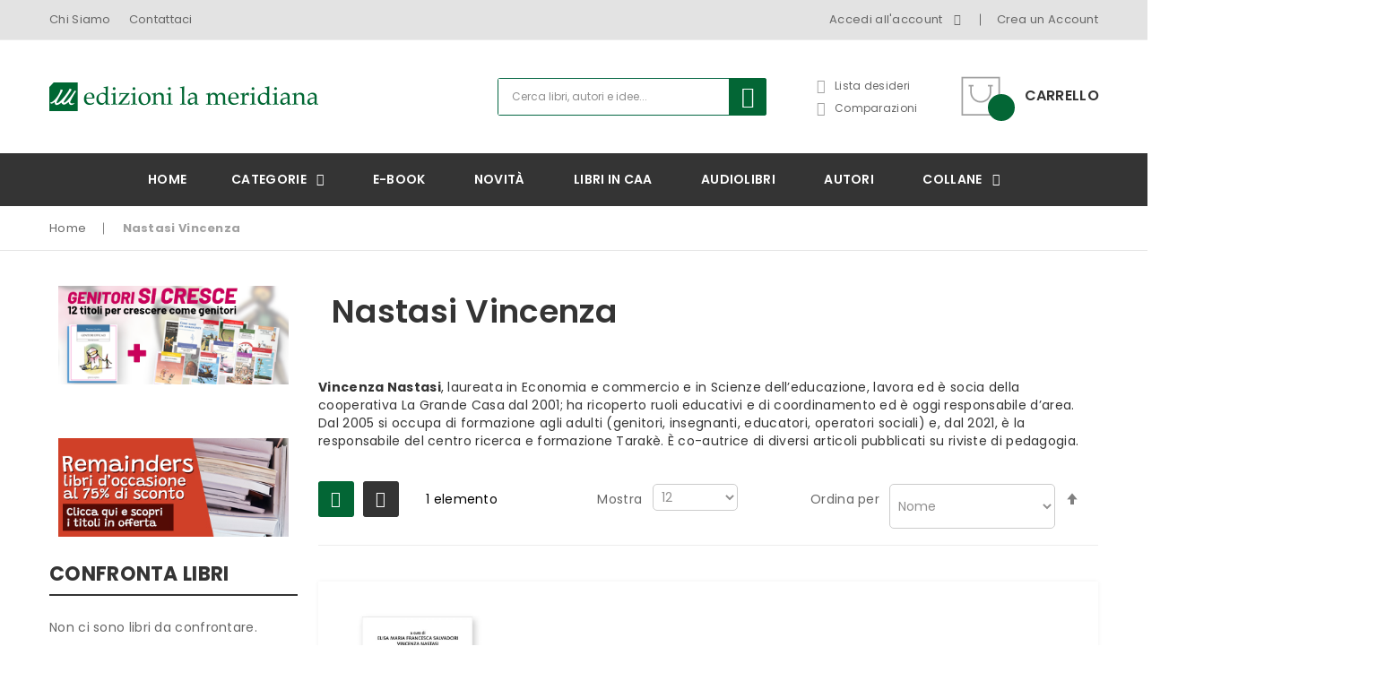

--- FILE ---
content_type: text/html; charset=UTF-8
request_url: https://www.lameridiana.it/autori/nastasi-vincenza
body_size: 23193
content:
<!doctype html>
<html lang="it">
    <head >
        <script>
    var BASE_URL = 'https://www.lameridiana.it/';
    var require = {
        "baseUrl": "https://www.lameridiana.it/pub/static/version1761747334/frontend/pander/pander5/it_IT"
    };
</script>
        <meta charset="utf-8"/>
<meta name="description" content="I libri di Vincenza Nastasi"/>
<meta name="keywords" content="I libri di Vincenza Nastasi, Vincenza Nastasi"/>
<meta name="robots" content="INDEX,FOLLOW"/>
<meta name="viewport" content="width=device-width, initial-scale=1, maximum-scale=1.0, user-scalable=no"/>
<meta name="format-detection" content="telephone=no"/>
<title>Nastasi Vincenza</title>
<link  rel="stylesheet" type="text/css"  media="all" href="https://www.lameridiana.it/pub/static/version1761747334/_cache/merged/740ce3c86ad38209c3183f389a284715.min.css" />
<link  rel="stylesheet" type="text/css"  media="screen and (min-width: 768px)" href="https://www.lameridiana.it/pub/static/version1761747334/frontend/pander/pander5/it_IT/css/styles-l.min.css" />
<link  rel="stylesheet" type="text/css"  media="print" href="https://www.lameridiana.it/pub/static/version1761747334/frontend/pander/pander5/it_IT/css/print.min.css" />
<link  rel="stylesheet" type="text/css"  media="all" href="https://www.lameridiana.it/pub/static/version1761747334/frontend/pander/pander5/it_IT/css/owl.carousel.min.css" />
<script  type="text/javascript"  src="https://www.lameridiana.it/pub/static/version1761747334/_cache/merged/8632c90267ce58bda1707dd643cf4bc8.min.js"></script>
<link  rel="stylesheet" type="text/css" href="https://fonts.googleapis.com/css?family=Poppins:300,400,500,600,700" />
<link  rel="icon" type="image/x-icon" href="https://www.lameridiana.it/pub/media/favicon/websites/1/favico.png" />
<link  rel="shortcut icon" type="image/x-icon" href="https://www.lameridiana.it/pub/media/favicon/websites/1/favico.png" />
<!-- Global site tag (gtag.js) - Google Analytics -->
<script async src="https://www.googletagmanager.com/gtag/js?id=UA-12299887-1"></script>
<script>
  window.dataLayer = window.dataLayer || [];
  function gtag(){dataLayer.push(arguments);}
  gtag('js', new Date());

  gtag('config', 'UA-12299887-1');
</script>        <!-- BEGIN GOOGLE ANALYTICS CODE -->
<script type="text/x-magento-init">
{
    "*": {
        "Magento_GoogleAnalytics/js/google-analytics": {
            "isCookieRestrictionModeEnabled": 0,
            "currentWebsite": 1,
            "cookieName": "user_allowed_save_cookie",
            "ordersTrackingData": [],
            "pageTrackingData": {"optPageUrl":"","isAnonymizedIpActive":"0","accountId":"UA-12299887-1"}        }
    }
}
</script>
<!-- END GOOGLE ANALYTICS CODE -->
<script type="text/javascript" src="https://chimpstatic.com/mcjs-connected/js/users/6e318395b22e5ee134cd9ab06/0b30975fa99cbe643f388d319.js" async></script>
    </head>
    <body data-container="body" data-mage-init='{"loaderAjax": {}, "loader": { "icon": "https://www.lameridiana.it/pub/static/version1761747334/frontend/pander/pander5/it_IT/images/loader-2.gif"}}' class="page-with-filter page-products categorypath- category-default-category ambrand-index-index page-layout-2columns-left">
        
<script>
    try {
        if (!window.localStorage || !window.sessionStorage) {
            throw new Error();
        }

        localStorage.setItem('storage_test', 1);
        localStorage.removeItem('storage_test');
    } catch(e) {
        (function () {
            var Storage = function (type) {
                var data;

                function createCookie(name, value, days) {
                    var date, expires;

                    if (days) {
                        date = new Date();
                        date.setTime(date.getTime()+(days * 24 * 60 * 60 * 1000));
                        expires = '; expires=' + date.toGMTString();
                    } else {
                        expires = '';
                    }
                    document.cookie = name + '=' + value+expires+'; path=/';
                }

                function readCookie(name) {
                    var nameEQ = name + '=',
                        ca = document.cookie.split(';'),
                        i = 0,
                        c;

                    for (i=0; i < ca.length; i++) {
                        c = ca[i];

                        while (c.charAt(0) === ' ') {
                            c = c.substring(1,c.length);
                        }

                        if (c.indexOf(nameEQ) === 0) {
                            return c.substring(nameEQ.length, c.length);
                        }
                    }

                    return null;
                }

                function setData(data) {
                    data = encodeURIComponent(JSON.stringify(data));
                    createCookie(type === 'session' ? getSessionName() : 'localStorage', data, 365);
                }

                function clearData() {
                    createCookie(type === 'session' ? getSessionName() : 'localStorage', '', 365);
                }

                function getData() {
                    var data = type === 'session' ? readCookie(getSessionName()) : readCookie('localStorage');

                    return data ? JSON.parse(decodeURIComponent(data)) : {};
                }

                function getSessionName() {
                    if (!window.name) {
                        window.name = new Date().getTime();
                    }

                    return 'sessionStorage' + window.name;
                }

                data = getData();

                return {
                    length: 0,
                    clear: function () {
                        data = {};
                        this.length = 0;
                        clearData();
                    },

                    getItem: function (key) {
                        return data[key] === undefined ? null : data[key];
                    },

                    key: function (i) {
                        var ctr = 0,
                            k;

                        for (k in data) {
                            if (ctr.toString() === i.toString()) {
                                return k;
                            } else {
                                ctr++
                            }
                        }

                        return null;
                    },

                    removeItem: function (key) {
                        delete data[key];
                        this.length--;
                        setData(data);
                    },

                    setItem: function (key, value) {
                        data[key] = value.toString();
                        this.length++;
                        setData(data);
                    }
                };
            };

            window.localStorage.__proto__ = window.localStorage = new Storage('local');
            window.sessionStorage.__proto__ = window.sessionStorage = new Storage('session');
        })();
    }
</script>
    <script>
        require.config({
            deps: [
                'jquery',
                'mage/translate',
                'jquery/jquery-storageapi'
            ],
            callback: function ($) {
                'use strict';

                var dependencies = [],
                    versionObj;

                $.initNamespaceStorage('mage-translation-storage');
                $.initNamespaceStorage('mage-translation-file-version');
                versionObj = $.localStorage.get('mage-translation-file-version');

                
                if (versionObj.version !== '42d434802a1f769e5fefb13d90f1c7e9dc9b6db3') {
                    dependencies.push(
                        'text!js-translation.json'
                    );

                }

                require.config({
                    deps: dependencies,
                    callback: function (string) {
                        if (typeof string === 'string') {
                            $.mage.translate.add(JSON.parse(string));
                            $.localStorage.set('mage-translation-storage', string);
                            $.localStorage.set(
                                'mage-translation-file-version',
                                {
                                    version: '42d434802a1f769e5fefb13d90f1c7e9dc9b6db3'
                                }
                            );
                        } else {
                            $.mage.translate.add($.localStorage.get('mage-translation-storage'));
                        }
                    }
                });
            }
        });
    </script>

<script type="text/x-magento-init">
    {
        "*": {
            "mage/cookies": {
                "expires": null,
                "path": "/",
                "domain": ".www.lameridiana.it",
                "secure": false,
                "lifetime": "3600"
            }
        }
    }
</script>
    <noscript>
        <div class="message global noscript">
            <div class="content">
                <p>
                    <strong>I JavaScript sembrano essere disabilitati nel tuo browser.</strong>
                    <span>Per una migliore esperienza sul nostro sito, assicurati di attivare i javascript nel tuo browser.</span>
                </p>
            </div>
        </div>
    </noscript>
<div style="display: none;" id="paypal-express-in-context-checkout-main"></div>
<script type="text/x-magento-init">
    {"*":{"Magento_Paypal\/js\/in-context\/express-checkout":{"id":"paypal-express-in-context-checkout-main","path":"https:\/\/www.lameridiana.it\/paypal\/express\/gettoken\/","merchantId":"ZD7UQE7QU9K2E","button":true,"clientConfig":{"locale":"it_IT","environment":"production","button":["paypal-express-in-context-checkout-main"]}}}}</script>
    <div data-role="gdpr-cookie-container" data-bind="scope: 'gdpr-cookie-container'">
        <!-- ko template: getTemplate() --><!-- /ko -->
    </div>
    <script type="text/x-magento-init">
    {
        "[data-role=gdpr-cookie-container]": {
            "Magento_Ui/js/core/app": {
                "components": {
                    "gdpr-cookie-container": {
                        "component": "Amasty_Gdpr/js/model/cookies",
                        "noticeType": 1,
                        "policyText": "Questo sito utilizza cookie tecnici e di profilazione, anche di terze parti. Se chiudi questo banner o prosegui con la navigazione cliccando un elemento della pagina ne accetti l'utilizzo. <a href=\"https:\/\/www.lameridiana.it\/cookie-policy\" target=\"_blank\" style=\"text-decoration:underline;\">Leggi la cookies policy completa<\/a>.",
                        "allowLink": "https://www.lameridiana.it/gdpr/cookie/allow/",
                        "disallowLink": "https://www.lameridiana.it/gdpr/cookie/disallow/"
                    }
                }
            }
        }
    }
    </script>

    <script type="text/x-magento-init">
    {"*": {
              "Amasty_Gdpr/js/cookieinteraction": {
                    "websiteInteraction": "0"
              }
          }
    }
    </script>
    <style>
        .message.global.cookie.am-cookie {
                        z-index: 10;
            background-color: #036642;
        }

        .content p {
            color: #ffffff;
        }

        .message.global.cookie a, .message.global.cookie a:hover {
            color: #ffffff;
        }

        .actions button.action.primary.cookiebar {
            background-color: ;
            border-color: ;
            color: #ffffff;
        }

        .actions button.action.primary.cookiebar:hover {
            opacity: 0.9;
        }
    </style>

<div class="page-wrapper"><header class="page-header"><div id="lucian_header123" class="header-container">
	<div class="top-link hidden-sm hidden-xs">
		<div class="container">
			<div class="container-inner">
				
				<div class="box-setting ">
																				
					<div class="box-links">
					<ul class="header links">
						<li>
							<a href="/chi-siamo">Chi Siamo</a>
						</li>
						<li style="padding-left:20px;"><a href="/contact/">Contattaci</a></li>
					</ul>
					</div>
				
					
				</div>
				<div class="box-links ">
					<ul class="header links">    <li class="customer welcome customer-welcome">
        <span class="customer name toogle_click">
            <span></span>
            <span class="account">
                Accedi all'account                <i class="fa fa-angle-down">&nbsp;</i>
            </span>
        </span>
		<script type="text/x-magento-init">
        {
            "*": {
                "Magento_Ui/js/core/app": {
                    "components": {
                        "customer": {
                            "component": "Magento_Customer/js/view/customer"
                        }
                    }
                }
            }
        }
        </script>
                <div class="customer menu customer-menu toogle_content">
            <ul class="header links"><li><a href="https://www.lameridiana.it/customer/account/" >Il tuo account</a></li><li class="link wishlist" data-bind="scope: 'wishlist'">
    <a href="https://www.lameridiana.it/wishlist/">La tua lista desideri        <!-- ko if: wishlist().counter -->
        <span data-bind="text: wishlist().counter" class="counter qty"></span>
        <!-- /ko -->
    </a>
</li>
<script type="text/x-magento-init">
    {
        "*": {
            "Magento_Ui/js/core/app": {
                "components": {
                    "wishlist": {
                        "component": "Magento_Wishlist/js/view/wishlist"
                    }
                }
            }
        }
    }

</script>
<li class="authorization-link" data-label="o">
    <a href="https://www.lameridiana.it/customer/account/login/referer/aHR0cHM6Ly93d3cubGFtZXJpZGlhbmEuaXQvYXV0b3JpL25hc3Rhc2ktdmluY2VuemE%2C/">
        Accedi    </a>
</li>
<li class="item link compare" data-bind="scope: 'compareProducts'" data-role="compare-products-link">
    <a class="action compare no-display" title="Confronta Libri"
       data-bind="attr: {'href': compareProducts().listUrl}, css: {'no-display': !compareProducts().count}"
    >
        Confronta Libri        <span class="counter qty" data-bind="text: compareProducts().countCaption"></span>
    </a>
</li>
<script type="text/x-magento-init">
{"[data-role=compare-products-link]": {"Magento_Ui/js/core/app": {"components":{"compareProducts":{"component":"Magento_Catalog\/js\/view\/compare-products"}}}}}
</script>
<li><a href="https://www.lameridiana.it/appuntamenti/" >Appuntamenti</a></li></ul>        </div>
            </li>

<li><a href="https://www.lameridiana.it/customer/account/create/" >Crea un Account</a></li></ul>				</div>
				
			</div>
		</div>
	</div>
	<div class="header-inner">
		<div class="container">
			<div class="container-inner">
				
				<div class="box-responsive">
					<div class="open-menu hidden-lg hidden-md" title="Open Menu"><span>menu</span></div>
					<div class="box-menu-content">
						<div class="container-fluid">
							<div class="container-inner">
								<div class="row">
									<div class="col-logo col-md-2 col-sm-12 col-xs-12">
										<div class="logo-home">
											<span data-action="toggle-nav" class="action nav-toggle"><span>Toggle Nav</span></span>
    <a class="logo" href="https://www.lameridiana.it/" title="">
        <img src="https://www.lameridiana.it/pub/media/logo/websites/1/logoMeridiana_6.png"
             title=""
             alt=""
             width="189"             height="64"        />
    </a>
										</div>
									</div>
									<div class="col-content col-md-10 col-sm-12 col-xs-12">
                                        <div class="hidden-lg hidden-md"><p style="margin-bottom: 30px; color: #fff;"><a style="color: #fff!important;" href="/chi-siamo">Chi Siamo</a> | <a style="color: #fff!important;" href="/contact/">Contattaci</a></p></div>
										<ul class = "tabs-mobile hidden-lg hidden-md">
											<li class="item item-menu">Menu</li>
											<li class="item item-account">Account</li>
											<li class="item item-setting">Setting</li>
										</ul>
										
										<div class="tabs-content-mobile tabs-menu hidden-lg hidden-md">
											


<!--    <div class="hidden-lg hidden-md">--><!--</div>-->
		<nav class="ma-nav-mobile-container hidden-lg hidden-md" >
			<ul id="ma-mobilemenu" class="mobilemenu">
				<li class="level1"><a href= "https://www.lameridiana.it/categorie.html"><span class="name">Categorie</span></a><ul class="level2"><li><a href= "https://www.lameridiana.it/categorie/prova-2.html"><span class="name">don Tonino Bello</span></a><ul class="level3"></ul></li><li><a href= "https://www.lameridiana.it/categorie/scuola-ed-educazione.html"><span class="name">Scuola ed educazione</span></a><ul class="level3"><li><a href= "https://www.lameridiana.it/categorie/scuola-ed-educazione/didattica-ludica.html"><span class="name">Didattica ludica</span></a></li><li><a href= "https://www.lameridiana.it/categorie/scuola-ed-educazione/educazione-emotiva.html"><span class="name">educazione emotiva</span></a></li><li><a href= "https://www.lameridiana.it/categorie/scuola-ed-educazione/educazione-e-mediazione-dei-conflitti.html"><span class="name">Educazione e mediazione dei conflitti</span></a></li><li><a href= "https://www.lameridiana.it/categorie/scuola-ed-educazione/life-skills.html"><span class="name">Life skills e competenze non cognitive</span></a></li></ul></li><li><a href= "https://www.lameridiana.it/categorie/pace-nonviolenza-legalita.html"><span class="name">pace/legalità</span></a><ul class="level3"><li><a href= "https://www.lameridiana.it/categorie/pace-nonviolenza-legalita/educazione-alla-legalita.html"><span class="name">Educazione alla legalità</span></a></li></ul></li><li><a href= "https://www.lameridiana.it/categorie/psicologia-e-lavoro-sociale.html"><span class="name">Psicologia/Lavoro sociale</span></a><ul class="level3"></ul></li><li><a href= "https://www.lameridiana.it/categorie/storie.html"><span class="name">Storie</span></a><ul class="level3"><li><a href= "https://www.lameridiana.it/categorie/storie/graphic-novel.html"><span class="name">Graphic novel </span></a></li></ul></li><li><a href= "https://www.lameridiana.it/categorie/spiritualita.html"><span class="name">Spiritualità critica</span></a><ul class="level3"><li><a href= "https://www.lameridiana.it/categorie/spiritualita/libri-su-papa-francesco.html"><span class="name">Libri su Papa Francesco</span></a></li></ul></li><li><a href= "https://www.lameridiana.it/categorie/genitorialita.html"><span class="name">Genitorialità</span></a><ul class="level3"><li><a href= "https://www.lameridiana.it/categorie/genitorialita/competenze-genitoriali.html"><span class="name">Competenze genitoriali</span></a></li></ul></li><li><a href= "https://www.lameridiana.it/categorie/libri-lgbt.html"><span class="name">Libri sulle tematiche di genere, identità, sessualità</span></a><ul class="level3"></ul></li><li><a href= "https://www.lameridiana.it/categorie/libri-della-memoria.html"><span class="name">Libri della Memoria</span></a><ul class="level3"></ul></li><li><a href= "https://www.lameridiana.it/categorie/libri-per-una-cultura-accessibile.html"><span class="name">Per una cultura accessibile</span></a><ul class="level3"><li><a href= "https://www.lameridiana.it/categorie/libri-per-una-cultura-accessibile/libri-accessibili.html"><span class="name">Libri accessibili in CAA e in simboli</span></a></li><li><a href= "https://www.lameridiana.it/categorie/libri-per-una-cultura-accessibile/libri-sull-accessibilita.html"><span class="name">Libri sull'accessibilità</span></a></li><li><a href= "https://www.lameridiana.it/categorie/libri-per-una-cultura-accessibile/libri-ad-alta-leggibilita.html"><span class="name">Libri ad alta leggibilità</span></a></li><li><a href= "https://www.lameridiana.it/categorie/libri-per-una-cultura-accessibile/silent-book.html"><span class="name">Silent book</span></a></li><li><a href= "https://www.lameridiana.it/categorie/libri-per-una-cultura-accessibile/libri-tattili.html"><span class="name">Libri tattili</span></a></li></ul></li><li><a href= "https://www.lameridiana.it/categorie/libri-per-la-pace.html"><span class="name">Libri per la pace</span></a><ul class="level3"></ul></li><li><a href= "https://www.lameridiana.it/categorie/libri-sull-accoglienza.html"><span class="name">Libri sull'accoglienza</span></a><ul class="level3"></ul></li><li><a href= "https://www.lameridiana.it/categorie/percorsi-educativi-bambini.html"><span class="name">Percorsi educativi bambini</span></a><ul class="level3"></ul></li><li><a href= "https://www.lameridiana.it/categorie/death-education.html"><span class="name">Death education</span></a><ul class="level3"></ul></li><li><a href= "https://www.lameridiana.it/categorie/promozioni.html"><span class="name">Promozioni</span></a><ul class="level3"><li><a href= "https://www.lameridiana.it/categorie/promozioni/genitori-si-cresce-12-titoli-per-genitori-in-offerta.html"><span class="name">Genitori si cresce - 12 titoli per genitori in offerta</span></a></li><li><a href= "https://www.lameridiana.it/categorie/promozioni/remainders-libri-d-occasione.html"><span class="name">Remainders • Libri d'occasione</span></a></li><li><a href= "https://www.lameridiana.it/categorie/promozioni/box-a-sorpresa.html"><span class="name">Box a sorpresa</span></a></li></ul></li></ul></li><li class="level1"><a href= "https://www.lameridiana.it/e-book.html"><span class="name">e-book</span></a><ul class="level2"></ul></li><li class="level1"><a href= "https://www.lameridiana.it/novita.html"><span class="name">Novità</span></a><ul class="level2"></ul></li><li class="level1"><a href= "https://www.lameridiana.it/inbook.html"><span class="name">Libri in CAA</span></a><ul class="level2"></ul></li><li class="level1"><a href= "https://www.lameridiana.it/audiolibri.html"><span class="name">Audiolibri</span></a><ul class="level2"></ul></li><li><a href="https://www.lameridiana.it/autori"><span class="name0">Autori</span></a></li><li class="level1"><a href= "https://www.lameridiana.it/collane.html"><span class="name">Collane</span></a><ul class="level2"><li><a href= "https://www.lameridiana.it/collane/partenze.html"><span class="name">partenze</span></a><ul class="level3"><li><a href= "https://www.lameridiana.it/collane/partenze/partenze-per-educare-alla-pace.html"><span class="name">partenze... per educare alla pace</span></a></li><li><a href= "https://www.lameridiana.it/collane/partenze/partenze-pangea.html"><span class="name">partenze... Pangea</span></a></li><li><a href= "https://www.lameridiana.it/collane/partenze/partenze-per-bambini.html"><span class="name">partenze... per bambini</span></a></li><li><a href= "https://www.lameridiana.it/collane/partenze/partenze-per-l-adolescenza.html"><span class="name">partenze... per l'adolescenza</span></a></li></ul></li><li><a href= "https://www.lameridiana.it/collane/p-come-gioco.html"><span class="name">p come gioco</span></a><ul class="level3"><li><a href= "https://www.lameridiana.it/collane/p-come-gioco/p-come-gioco.html"><span class="name">p come gioco</span></a></li><li><a href= "https://www.lameridiana.it/collane/p-come-gioco/p-come-gioco-pilastri.html"><span class="name">p come gioco... pilastri</span></a></li><li><a href= "https://www.lameridiana.it/collane/p-come-gioco/p-come-gioco-strumenti.html"><span class="name">p come gioco... strumenti</span></a></li></ul></li><li><a href= "https://www.lameridiana.it/collane/pace-insieme.html"><span class="name">pace insieme</span></a><ul class="level3"><li><a href= "https://www.lameridiana.it/collane/pace-insieme/paceinsieme-alle-radici-dell-erba.html"><span class="name">paceinsieme... alle radici dell'erba</span></a></li><li><a href= "https://www.lameridiana.it/collane/pace-insieme/paceinsieme-visioni-dell-invisibile.html"><span class="name">paceinsieme... visioni dell'invisibile</span></a></li></ul></li><li><a href= "https://www.lameridiana.it/collane/paginealtre.html"><span class="name">paginealtre</span></a><ul class="level3"><li><a href= "https://www.lameridiana.it/collane/paginealtre/paginealtre-i-libri-di-don-tonino-bello.html"><span class="name">paginealtre... i libri di don Tonino Bello</span></a></li><li><a href= "https://www.lameridiana.it/collane/paginealtre/paginealtre-lungo-i-sentieri-della-differenza.html"><span class="name">paginealtre... lungo i sentieri della differenza</span></a></li></ul></li><li><a href= "https://www.lameridiana.it/collane/paradossi-del-presente.html"><span class="name">paradossi... del presente</span></a><ul class="level3"></ul></li><li><a href= "https://www.lameridiana.it/collane/parimenti-proprio-perche-cresco.html"><span class="name">parimenti. proprio perché cresco</span></a><ul class="level3"></ul></li><li><a href= "https://www.lameridiana.it/collane/passaggi.html"><span class="name">passaggi</span></a><ul class="level3"><li><a href= "https://www.lameridiana.it/collane/passaggi/passaggi-al-meridiano.html"><span class="name">passaggi... al meridiano</span></a></li><li><a href= "https://www.lameridiana.it/collane/passaggi/passaggi-di-donne.html"><span class="name">passaggi di donne</span></a></li></ul></li><li><a href= "https://www.lameridiana.it/collane/percorsi-di-teologia-della-pace.html"><span class="name">percorsi... di teologia della pace</span></a><ul class="level3"></ul></li><li><a href= "https://www.lameridiana.it/collane/persone.html"><span class="name">persone</span></a><ul class="level3"></ul></li><li><a href= "https://www.lameridiana.it/collane/persport.html"><span class="name">persport</span></a><ul class="level3"><li><a href= "https://www.lameridiana.it/collane/persport/persport.html"><span class="name">persport</span></a></li><li><a href= "https://www.lameridiana.it/collane/persport/persport-quaderni-di-formazione-sportiva.html"><span class="name">persport: quaderni di formazione sportiva</span></a></li></ul></li><li><a href= "https://www.lameridiana.it/collane/persuasioni.html"><span class="name">persuasioni</span></a><ul class="level3"></ul></li><li><a href= "https://www.lameridiana.it/collane/piedipagina.html"><span class="name">pièdipagina</span></a><ul class="level3"></ul></li><li><a href= "https://www.lameridiana.it/collane/piste.html"><span class="name">piste</span></a><ul class="level3"></ul></li><li><a href= "https://www.lameridiana.it/collane/premesse-per-il-cambiamento-sociale1.html"><span class="name">premesse</span></a><ul class="level3"><li><a href= "https://www.lameridiana.it/collane/premesse-per-il-cambiamento-sociale/premesse-per-il-cambiamento-sociale.html"><span class="name">premesse... per il cambiamento sociale</span></a></li><li><a href= "https://www.lameridiana.it/collane/premesse-per-il-cambiamento-sociale/quaderni-di-premesse-per-il-cambiamento-sociale.html"><span class="name">quaderni di premesse... per il cambiamento sociale</span></a></li></ul></li><li><a href= "https://www.lameridiana.it/collane/prove-storie-dall-adolescenza.html"><span class="name">prove... storie dall'adolescenza</span></a><ul class="level3"></ul></li><li><a href= "https://www.lameridiana.it/collane/pubblica-etica.html"><span class="name">pubblica etica</span></a><ul class="level3"></ul></li><li><a href= "https://www.lameridiana.it/collane/pugliaatscuola.html"><span class="name">puglia@scuola</span></a><ul class="level3"></ul></li><li><a href= "https://www.lameridiana.it/collane/mediares-da-10-anni-la-rivista-di-chi-fa-mediazione.html"><span class="name">Mediares. Da 10 anni la rivista di chi fa mediazione</span></a><ul class="level3"></ul></li><li><a href= "https://www.lameridiana.it/collane/collana-dell-ordine-degli-assistenti-sociali-di-puglia.html"><span class="name">Collana dell'Ordine degli Assistenti Sociali di Puglia </span></a><ul class="level3"></ul></li><li><a href= "https://www.lameridiana.it/collane/i-libri-di-accaparlante.html"><span class="name">I libri di accaParlante</span></a><ul class="level3"></ul></li><li><a href= "https://www.lameridiana.it/collane/percorsi-psicosocioanalitici.html"><span class="name">Percorsi PsicoSocioAnalitici</span></a><ul class="level3"></ul></li><li><a href= "https://www.lameridiana.it/collane/permano.html"><span class="name">perMano</span></a><ul class="level3"></ul></li><li><a href= "https://www.lameridiana.it/collane/passioni.html"><span class="name">passioni</span></a><ul class="level3"></ul></li></ul></li>			</ul>

		</nav>

											
										</div>
										<div class="tabs-content-mobile tabs-account hidden-lg hidden-md" style="display:none;">
											<ul class="header links">    <li class="customer welcome customer-welcome">
        <span class="customer name toogle_click">
            <span></span>
            <span class="account">
                Accedi all'account                <i class="fa fa-angle-down">&nbsp;</i>
            </span>
        </span>
		<script type="text/x-magento-init">
        {
            "*": {
                "Magento_Ui/js/core/app": {
                    "components": {
                        "customer": {
                            "component": "Magento_Customer/js/view/customer"
                        }
                    }
                }
            }
        }
        </script>
                <div class="customer menu customer-menu toogle_content">
            <ul class="header links"><li><a href="https://www.lameridiana.it/customer/account/" >Il tuo account</a></li><li class="link wishlist" data-bind="scope: 'wishlist'">
    <a href="https://www.lameridiana.it/wishlist/">La tua lista desideri        <!-- ko if: wishlist().counter -->
        <span data-bind="text: wishlist().counter" class="counter qty"></span>
        <!-- /ko -->
    </a>
</li>
<script type="text/x-magento-init">
    {
        "*": {
            "Magento_Ui/js/core/app": {
                "components": {
                    "wishlist": {
                        "component": "Magento_Wishlist/js/view/wishlist"
                    }
                }
            }
        }
    }

</script>
<li class="authorization-link" data-label="o">
    <a href="https://www.lameridiana.it/customer/account/login/referer/aHR0cHM6Ly93d3cubGFtZXJpZGlhbmEuaXQvYXV0b3JpL25hc3Rhc2ktdmluY2VuemE%2C/">
        Accedi    </a>
</li>
<li class="item link compare" data-bind="scope: 'compareProducts'" data-role="compare-products-link">
    <a class="action compare no-display" title="Confronta Libri"
       data-bind="attr: {'href': compareProducts().listUrl}, css: {'no-display': !compareProducts().count}"
    >
        Confronta Libri        <span class="counter qty" data-bind="text: compareProducts().countCaption"></span>
    </a>
</li>
<script type="text/x-magento-init">
{"[data-role=compare-products-link]": {"Magento_Ui/js/core/app": {"components":{"compareProducts":{"component":"Magento_Catalog\/js\/view\/compare-products"}}}}}
</script>
<li><a href="https://www.lameridiana.it/appuntamenti/" >Appuntamenti</a></li></ul>        </div>
            </li>

<li><a href="https://www.lameridiana.it/customer/account/create/" >Crea un Account</a></li></ul>										</div>
										<div class="tabs-content-mobile tabs-setting hidden-lg hidden-md" style="display:none;">
																						
																					</div>
										
									</div>
									<div class="close-menu"><span>chiudi</span></div>
								</div>
							</div>
						</div>
					</div>
					<div class="logo-home">
						<span data-action="toggle-nav" class="action nav-toggle"><span>Toggle Nav</span></span>
    <a class="logo" href="https://www.lameridiana.it/" title="">
        <img src="https://www.lameridiana.it/pub/media/logo/websites/1/logoMeridiana_6.png"
             title=""
             alt=""
             width="189"             height="64"        />
    </a>
					</div>
					
					<div class="search-cart">
						
<div data-block="minicart" class="minicart-wrapper">
    <a class="action showcart" href="https://www.lameridiana.it/checkout/cart/"
       data-bind="scope: 'minicart_content'">
        <span class="text">Carrello</span>
        <span class="counter qty empty"
              data-bind="css: { empty: !!getCartParam('summary_count') == false }, blockLoader: isLoading">
            <span class="counter-number"><!-- ko text: getCartParam('summary_count') --><!-- /ko --></span>
            <span class="counter-label">
            <!-- ko if: getCartParam('summary_count') -->
                <!-- ko text: getCartParam('summary_count') --><!-- /ko -->
                <!-- ko i18n: 'items' --><!-- /ko -->
            <!-- /ko -->
            </span>
        </span>
    </a>
            <div class="block block-minicart"
             data-role="dropdownDialog"
             data-mage-init='{"dropdownDialog":{
                "appendTo":"[data-block=minicart]",
                "triggerTarget":".showcart",
                "timeout": "2000",
                "closeOnMouseLeave": false,
                "closeOnEscape": true,
                "triggerClass":"active",
                "parentClass":"active",
                "buttons":[]}}'>
            <div id="minicart-content-wrapper" data-bind="scope: 'minicart_content'">
                <!-- ko template: getTemplate() --><!-- /ko -->
            </div>
                    </div>
        <script>
        window.checkout = {"shoppingCartUrl":"https:\/\/www.lameridiana.it\/checkout\/cart\/","checkoutUrl":"https:\/\/www.lameridiana.it\/checkout\/","updateItemQtyUrl":"https:\/\/www.lameridiana.it\/checkout\/sidebar\/updateItemQty\/","removeItemUrl":"https:\/\/www.lameridiana.it\/checkout\/sidebar\/removeItem\/","imageTemplate":"Magento_Catalog\/product\/image_with_borders","baseUrl":"https:\/\/www.lameridiana.it\/","minicartMaxItemsVisible":5,"websiteId":"1","maxItemsToDisplay":10,"customerLoginUrl":"https:\/\/www.lameridiana.it\/customer\/account\/login\/referer\/aHR0cHM6Ly93d3cubGFtZXJpZGlhbmEuaXQvYXV0b3JpL25hc3Rhc2ktdmluY2VuemE%2C\/","isRedirectRequired":false,"autocomplete":"off","captcha":{"user_login":{"isCaseSensitive":false,"imageHeight":50,"imageSrc":"","refreshUrl":"https:\/\/www.lameridiana.it\/captcha\/refresh\/","isRequired":false},"guest_checkout":{"isCaseSensitive":false,"imageHeight":50,"imageSrc":"","refreshUrl":"https:\/\/www.lameridiana.it\/captcha\/refresh\/","isRequired":false}}};
    </script>
    <script type="text/x-magento-init">
    {
        "[data-block='minicart']": {
            "Magento_Ui/js/core/app": {"components":{"minicart_content":{"children":{"subtotal.container":{"children":{"subtotal":{"children":{"subtotal.totals":{"config":{"display_cart_subtotal_incl_tax":1,"display_cart_subtotal_excl_tax":0,"template":"Magento_Tax\/checkout\/minicart\/subtotal\/totals"},"children":{"subtotal.totals.msrp":{"component":"Magento_Msrp\/js\/view\/checkout\/minicart\/subtotal\/totals","config":{"displayArea":"minicart-subtotal-hidden","template":"Magento_Msrp\/checkout\/minicart\/subtotal\/totals"}}},"component":"Magento_Tax\/js\/view\/checkout\/minicart\/subtotal\/totals"}},"component":"uiComponent","config":{"template":"Magento_Checkout\/minicart\/subtotal"}}},"component":"uiComponent","config":{"displayArea":"subtotalContainer"}},"item.renderer":{"component":"uiComponent","config":{"displayArea":"defaultRenderer","template":"Magento_Checkout\/minicart\/item\/default"},"children":{"item.image":{"component":"Magento_Catalog\/js\/view\/image","config":{"template":"Magento_Catalog\/product\/image","displayArea":"itemImage"}},"checkout.cart.item.price.sidebar":{"component":"uiComponent","config":{"template":"Magento_Checkout\/minicart\/item\/price","displayArea":"priceSidebar"}}}},"extra_info":{"component":"uiComponent","config":{"displayArea":"extraInfo"}},"promotion":{"component":"uiComponent","config":{"displayArea":"promotion"}}},"config":{"itemRenderer":{"default":"defaultRenderer","simple":"defaultRenderer","virtual":"defaultRenderer"},"template":"Magento_Checkout\/minicart\/content"},"component":"Magento_Checkout\/js\/view\/minicart"}},"types":[]}        },
        "*": {
            "Magento_Ui/js/block-loader": "https://www.lameridiana.it/pub/static/version1761747334/frontend/pander/pander5/it_IT/images/loader-1.gif"
        }
    }
    </script>
</div>


						<div class="links">
							<div class="miniwishlist"><a href="https://www.lameridiana.it/wishlist/">Lista desideri</a></div>
							<div class="minicompare"><a href="/catalog/product_compare/">Comparazioni</a></div>
						</div>
						
					</div>
				</div>
				<div class="top-search">
					<div class="block block-search " data-block="search">
    <div class="block block-title " rel="bar"><strong>Cerca</strong></div>
    <div class="block block-content " 
		>
		
        <form class="form minisearch"  action="https://www.lameridiana.it/catalogsearch/result/" method="get">
            <div class="field search">
                <label class="label"  data-role="minisearch-label">
                    <span>Cerca</span>
                </label>
                <div class="control">
                    <input 
                            data-mage-init='{"quickSearch":{
                                "formSelector":".form.minisearch",
                                "url":"https://www.lameridiana.it/search/ajax/suggest/",
                                "destinationSelector":"#search_autocomplete"}
                           }'
                           type="text"
                           name="q"
                           value=""
                           placeholder="Cerca libri, autori e idee..."
                           class="input-text"
                           maxlength="128"
                           role="combobox"
                           aria-haspopup="false"
                           aria-autocomplete="both"
						   aria-expanded="true"
                           autocomplete="off"/>
                    <div  class="search-autocomplete"></div>
                    <div class="nested">
    <a class="action advanced" href="https://www.lameridiana.it/catalogsearch/advanced/" data-action="advanced-search">
        Ricerca avanzata    </a>
</div>
					<div class="actions">
						<button type="submit" title="Cerca" class="action search">
							<span>Cerca</span>
						</button>
					</div>
                </div>
            </div>
            
        </form>
    </div>
</div>
				</div>
			</div>
		</div>
	</div>
	<div class="top-menu hidden-sm hidden-xs">
		<div class="container">
			<div class="container-inner">
				



			<nav class="nav-container visible-lg visible-md">
			
				<div class="container-inner">


						<div id="pt_custommenu" class="pt_custommenu">
							<div id="pt_menu_home" class="pt_menu">
<div class="parentMenu">
<a href="https://www.lameridiana.it/">
<span>Home</span>
</a>
</div>
</div><div id="pt_menu11" class="pt_menu nav-1">
<div class="parentMenu" style="">
<a href="https://www.lameridiana.it/categorie.html" class="pt_cate ">
<span>Categorie</span>


</a>
</div>
<div id="popup11"  class="popup" style="display: none; width: 1228px;">
<div class="block1" id="block111">
<div class="column first col1"><div class="itemMenu level1"><a class="itemMenuName level1" href="https://www.lameridiana.it/categorie/prova-2.html"><span class="new ">don Tonino Bello</span><span class="is_new"></span></a><a class="itemMenuName level1" href="https://www.lameridiana.it/categorie/scuola-ed-educazione.html"><span class="new ">Scuola ed educazione</span><span class="is_new"></span></a><div class="itemSubMenu level1"><div class="itemMenu level2"><a class="itemMenuName level2" href="https://www.lameridiana.it/categorie/scuola-ed-educazione/didattica-ludica.html"><span class="sale ">Didattica ludica</span><span class="is_sale"></span></a><a class="itemMenuName level2" href="https://www.lameridiana.it/categorie/scuola-ed-educazione/educazione-emotiva.html"><span>educazione emotiva</span></a><a class="itemMenuName level2" href="https://www.lameridiana.it/categorie/scuola-ed-educazione/educazione-e-mediazione-dei-conflitti.html"><span>Educazione e mediazione dei conflitti</span></a><a class="itemMenuName level2" href="https://www.lameridiana.it/categorie/scuola-ed-educazione/life-skills.html"><span>Life skills e competenze non cognitive</span></a></div></div><a class="itemMenuName level1" href="https://www.lameridiana.it/categorie/pace-nonviolenza-legalita.html"><span class="new ">pace/legalità</span><span class="is_new"></span></a><div class="itemSubMenu level1"><div class="itemMenu level2"><a class="itemMenuName level2" href="https://www.lameridiana.it/categorie/pace-nonviolenza-legalita/educazione-alla-legalita.html"><span>Educazione alla legalità</span></a></div></div><a class="itemMenuName level1" href="https://www.lameridiana.it/categorie/psicologia-e-lavoro-sociale.html"><span class="new ">Psicologia/Lavoro sociale</span><span class="is_new"></span></a></div></div><div class="column col2"><div class="itemMenu level1"><a class="itemMenuName level1" href="https://www.lameridiana.it/categorie/storie.html"><span class="new ">Storie</span><span class="is_new"></span></a><div class="itemSubMenu level1"><div class="itemMenu level2"><a class="itemMenuName level2" href="https://www.lameridiana.it/categorie/storie/graphic-novel.html"><span>Graphic novel </span></a></div></div><a class="itemMenuName level1" href="https://www.lameridiana.it/categorie/spiritualita.html"><span class="sale ">Spiritualità critica</span><span class="is_sale"></span></a><div class="itemSubMenu level1"><div class="itemMenu level2"><a class="itemMenuName level2" href="https://www.lameridiana.it/categorie/spiritualita/libri-su-papa-francesco.html"><span>Libri su Papa Francesco</span></a></div></div><a class="itemMenuName level1" href="https://www.lameridiana.it/categorie/genitorialita.html"><span class="sale ">Genitorialità</span><span class="is_sale"></span></a><div class="itemSubMenu level1"><div class="itemMenu level2"><a class="itemMenuName level2" href="https://www.lameridiana.it/categorie/genitorialita/competenze-genitoriali.html"><span class="sale ">Competenze genitoriali</span><span class="is_sale"></span></a></div></div><a class="itemMenuName level1" href="https://www.lameridiana.it/categorie/libri-lgbt.html"><span>Libri sulle tematiche di genere, identità, sessualità</span></a></div></div><div class="column col3"><div class="itemMenu level1"><a class="itemMenuName level1" href="https://www.lameridiana.it/categorie/libri-della-memoria.html"><span class="sale ">Libri della Memoria</span><span class="is_sale"></span></a><a class="itemMenuName level1" href="https://www.lameridiana.it/categorie/libri-per-una-cultura-accessibile.html"><span class="new ">Per una cultura accessibile</span><span class="is_new"></span></a><div class="itemSubMenu level1"><div class="itemMenu level2"><a class="itemMenuName level2" href="https://www.lameridiana.it/categorie/libri-per-una-cultura-accessibile/libri-accessibili.html"><span class="new ">Libri accessibili in CAA e in simboli</span><span class="is_new"></span></a><a class="itemMenuName level2" href="https://www.lameridiana.it/categorie/libri-per-una-cultura-accessibile/libri-sull-accessibilita.html"><span class="new ">Libri sull'accessibilità</span><span class="is_new"></span></a><a class="itemMenuName level2" href="https://www.lameridiana.it/categorie/libri-per-una-cultura-accessibile/libri-ad-alta-leggibilita.html"><span class="new ">Libri ad alta leggibilità</span><span class="is_new"></span></a><a class="itemMenuName level2" href="https://www.lameridiana.it/categorie/libri-per-una-cultura-accessibile/silent-book.html"><span class="new ">Silent book</span><span class="is_new"></span></a><a class="itemMenuName level2" href="https://www.lameridiana.it/categorie/libri-per-una-cultura-accessibile/libri-tattili.html"><span>Libri tattili</span></a></div></div><a class="itemMenuName level1" href="https://www.lameridiana.it/categorie/libri-per-la-pace.html"><span>Libri per la pace</span></a><a class="itemMenuName level1" href="https://www.lameridiana.it/categorie/libri-sull-accoglienza.html"><span class="sale ">Libri sull'accoglienza</span><span class="is_sale"></span></a></div></div><div class="column last col4"><div class="itemMenu level1"><a class="itemMenuName level1" href="https://www.lameridiana.it/categorie/percorsi-educativi-bambini.html"><span>Percorsi educativi bambini</span></a><a class="itemMenuName level1" href="https://www.lameridiana.it/categorie/death-education.html"><span class="new ">Death education</span><span class="is_new"></span></a><a class="itemMenuName level1" href="https://www.lameridiana.it/categorie/promozioni.html"><span>Promozioni</span></a><div class="itemSubMenu level1"><div class="itemMenu level2"><a class="itemMenuName level2" href="https://www.lameridiana.it/categorie/promozioni/genitori-si-cresce-12-titoli-per-genitori-in-offerta.html"><span>Genitori si cresce - 12 titoli per genitori in offerta</span></a><a class="itemMenuName level2" href="https://www.lameridiana.it/categorie/promozioni/remainders-libri-d-occasione.html"><span>Remainders • Libri d'occasione</span></a><a class="itemMenuName level2" href="https://www.lameridiana.it/categorie/promozioni/box-a-sorpresa.html"><span>Box a sorpresa</span></a></div></div></div></div>
<div class="clearBoth"></div>
</div>
</div>
</div>									
									
									
								<div id="pt_menu15" class="pt_menu nav-2 pt_menu_no_child">
<div class="parentMenu" style="">
<a href="https://www.lameridiana.it/e-book.html" class="pt_cate ">
<span>e-book</span>


</a>
</div>
</div>									
									
									
								<div id="pt_menu12" class="pt_menu nav-3 pt_menu_no_child">
<div class="parentMenu" style="">
<a href="https://www.lameridiana.it/novita.html" class="pt_cate new ">
<span>Novità</span>

<span class="is_new"></span>
</a>
</div>
</div>									
									
									
								<div id="pt_menu9" class="pt_menu nav-4 pt_menu_no_child">
<div class="parentMenu" style="">
<a href="https://www.lameridiana.it/inbook.html" class="pt_cate new ">
<span>Libri in CAA</span>

<span class="is_new"></span>
</a>
</div>
</div>									
									
									
								<div id="pt_menu141" class="pt_menu nav-5 pt_menu_no_child">
<div class="parentMenu" style="">
<a href="https://www.lameridiana.it/audiolibri.html" class="pt_cate new ">
<span>Audiolibri</span>

<span class="is_new"></span>
</a>
</div>
</div>									
									
									
								<div class="pt_menu nav-0 pt_menu_no_child" id="pt_cms">
					<div class="parentMenu"><a href="https://www.lameridiana.it/autori"><span>Autori</span></a></div>
				</div>									
									
									
								<div id="pt_menu65" class="pt_menu nav-7">
<div class="parentMenu" style="">
<a href="https://www.lameridiana.it/collane.html" class="pt_cate new ">
<span>Collane</span>

<span class="is_new"></span>
</a>
</div>
<div id="popup65"  class="popup" style="display: none; width: 1228px;">
<div class="block1" id="block165">
<div class="column first col1"><div class="itemMenu level1"><a class="itemMenuName level1" href="https://www.lameridiana.it/collane/partenze.html"><span class="sale ">partenze</span><span class="is_sale"></span></a><div class="itemSubMenu level1"><div class="itemMenu level2"><a class="itemMenuName level2" href="https://www.lameridiana.it/collane/partenze/partenze-per-educare-alla-pace.html"><span class="sale ">partenze... per educare alla pace</span><span class="is_sale"></span></a><a class="itemMenuName level2" href="https://www.lameridiana.it/collane/partenze/partenze-pangea.html"><span class="sale ">partenze... Pangea</span><span class="is_sale"></span></a><a class="itemMenuName level2" href="https://www.lameridiana.it/collane/partenze/partenze-per-bambini.html"><span>partenze... per bambini</span></a><a class="itemMenuName level2" href="https://www.lameridiana.it/collane/partenze/partenze-per-l-adolescenza.html"><span class="sale ">partenze... per l'adolescenza</span><span class="is_sale"></span></a></div></div><a class="itemMenuName level1" href="https://www.lameridiana.it/collane/p-come-gioco.html"><span class="sale ">p come gioco</span><span class="is_sale"></span></a><div class="itemSubMenu level1"><div class="itemMenu level2"><a class="itemMenuName level2" href="https://www.lameridiana.it/collane/p-come-gioco/p-come-gioco.html"><span class="sale ">p come gioco</span><span class="is_sale"></span></a><a class="itemMenuName level2" href="https://www.lameridiana.it/collane/p-come-gioco/p-come-gioco-pilastri.html"><span class="sale ">p come gioco... pilastri</span><span class="is_sale"></span></a><a class="itemMenuName level2" href="https://www.lameridiana.it/collane/p-come-gioco/p-come-gioco-strumenti.html"><span class="sale ">p come gioco... strumenti</span><span class="is_sale"></span></a></div></div><a class="itemMenuName level1" href="https://www.lameridiana.it/collane/pace-insieme.html"><span class="sale ">pace insieme</span><span class="is_sale"></span></a><div class="itemSubMenu level1"><div class="itemMenu level2"><a class="itemMenuName level2" href="https://www.lameridiana.it/collane/pace-insieme/paceinsieme-alle-radici-dell-erba.html"><span class="sale ">paceinsieme... alle radici dell'erba</span><span class="is_sale"></span></a><a class="itemMenuName level2" href="https://www.lameridiana.it/collane/pace-insieme/paceinsieme-visioni-dell-invisibile.html"><span class="sale ">paceinsieme... visioni dell'invisibile</span><span class="is_sale"></span></a></div></div><a class="itemMenuName level1" href="https://www.lameridiana.it/collane/paginealtre.html"><span class="sale ">paginealtre</span><span class="is_sale"></span></a><div class="itemSubMenu level1"><div class="itemMenu level2"><a class="itemMenuName level2" href="https://www.lameridiana.it/collane/paginealtre/paginealtre-i-libri-di-don-tonino-bello.html"><span class="sale ">paginealtre... i libri di don Tonino Bello</span><span class="is_sale"></span></a><a class="itemMenuName level2" href="https://www.lameridiana.it/collane/paginealtre/paginealtre-lungo-i-sentieri-della-differenza.html"><span class="sale ">paginealtre... lungo i sentieri della differenza</span><span class="is_sale"></span></a></div></div><a class="itemMenuName level1" href="https://www.lameridiana.it/collane/paradossi-del-presente.html"><span class="sale ">paradossi... del presente</span><span class="is_sale"></span></a><a class="itemMenuName level1" href="https://www.lameridiana.it/collane/parimenti-proprio-perche-cresco.html"><span class="sale ">parimenti. proprio perché cresco</span><span class="is_sale"></span></a></div></div><div class="column col2"><div class="itemMenu level1"><a class="itemMenuName level1" href="https://www.lameridiana.it/collane/passaggi.html"><span class="sale ">passaggi</span><span class="is_sale"></span></a><div class="itemSubMenu level1"><div class="itemMenu level2"><a class="itemMenuName level2" href="https://www.lameridiana.it/collane/passaggi/passaggi-al-meridiano.html"><span class="sale ">passaggi... al meridiano</span><span class="is_sale"></span></a><a class="itemMenuName level2" href="https://www.lameridiana.it/collane/passaggi/passaggi-di-donne.html"><span class="sale ">passaggi di donne</span><span class="is_sale"></span></a></div></div><a class="itemMenuName level1" href="https://www.lameridiana.it/collane/percorsi-di-teologia-della-pace.html"><span class="sale ">percorsi... di teologia della pace</span><span class="is_sale"></span></a><a class="itemMenuName level1" href="https://www.lameridiana.it/collane/persone.html"><span class="sale ">persone</span><span class="is_sale"></span></a><a class="itemMenuName level1" href="https://www.lameridiana.it/collane/persport.html"><span class="sale ">persport</span><span class="is_sale"></span></a><div class="itemSubMenu level1"><div class="itemMenu level2"><a class="itemMenuName level2" href="https://www.lameridiana.it/collane/persport/persport.html"><span class="sale ">persport</span><span class="is_sale"></span></a><a class="itemMenuName level2" href="https://www.lameridiana.it/collane/persport/persport-quaderni-di-formazione-sportiva.html"><span class="sale ">persport: quaderni di formazione sportiva</span><span class="is_sale"></span></a></div></div><a class="itemMenuName level1" href="https://www.lameridiana.it/collane/persuasioni.html"><span class="sale ">persuasioni</span><span class="is_sale"></span></a><a class="itemMenuName level1" href="https://www.lameridiana.it/collane/piedipagina.html"><span class="sale ">pièdipagina</span><span class="is_sale"></span></a></div></div><div class="column col3"><div class="itemMenu level1"><a class="itemMenuName level1" href="https://www.lameridiana.it/collane/piste.html"><span class="sale ">piste</span><span class="is_sale"></span></a><a class="itemMenuName level1" href="https://www.lameridiana.it/collane/premesse-per-il-cambiamento-sociale1.html"><span class="sale ">premesse</span><span class="is_sale"></span></a><div class="itemSubMenu level1"><div class="itemMenu level2"><a class="itemMenuName level2" href="https://www.lameridiana.it/collane/premesse-per-il-cambiamento-sociale/premesse-per-il-cambiamento-sociale.html"><span class="sale ">premesse... per il cambiamento sociale</span><span class="is_sale"></span></a><a class="itemMenuName level2" href="https://www.lameridiana.it/collane/premesse-per-il-cambiamento-sociale/quaderni-di-premesse-per-il-cambiamento-sociale.html"><span class="sale ">quaderni di premesse... per il cambiamento sociale</span><span class="is_sale"></span></a></div></div><a class="itemMenuName level1" href="https://www.lameridiana.it/collane/prove-storie-dall-adolescenza.html"><span class="sale ">prove... storie dall'adolescenza</span><span class="is_sale"></span></a><a class="itemMenuName level1" href="https://www.lameridiana.it/collane/pubblica-etica.html"><span class="sale ">pubblica etica</span><span class="is_sale"></span></a><a class="itemMenuName level1" href="https://www.lameridiana.it/collane/pugliaatscuola.html"><span class="sale ">puglia@scuola</span><span class="is_sale"></span></a><a class="itemMenuName level1" href="https://www.lameridiana.it/collane/mediares-da-10-anni-la-rivista-di-chi-fa-mediazione.html"><span class="sale ">Mediares. Da 10 anni la rivista di chi fa mediazione</span><span class="is_sale"></span></a></div></div><div class="column last col4"><div class="itemMenu level1"><a class="itemMenuName level1" href="https://www.lameridiana.it/collane/collana-dell-ordine-degli-assistenti-sociali-di-puglia.html"><span class="sale ">Collana dell'Ordine degli Assistenti Sociali di Puglia </span><span class="is_sale"></span></a><a class="itemMenuName level1" href="https://www.lameridiana.it/collane/i-libri-di-accaparlante.html"><span class="sale ">I libri di accaParlante</span><span class="is_sale"></span></a><a class="itemMenuName level1" href="https://www.lameridiana.it/collane/percorsi-psicosocioanalitici.html"><span class="sale ">Percorsi PsicoSocioAnalitici</span><span class="is_sale"></span></a><a class="itemMenuName level1" href="https://www.lameridiana.it/collane/permano.html"><span class="new ">perMano</span><span class="is_new"></span></a><a class="itemMenuName level1" href="https://www.lameridiana.it/collane/passioni.html"><span class="new ">passioni</span><span class="is_new"></span></a></div></div>
<div class="clearBoth"></div>
</div>
</div>
</div>									
									
									
														
								
														
						</div>
					
					
						
					
				</div>
			
		</nav>
		
	

		<script type="text/javascript">
			require([
  "jquery",
  "owlcarousel/minjs"
 ], function(jQuery,owlCarousel){
				
				(function(jQuery){
						 jQuery.fn.extend({  
							 mobilemenu: function() {       
								return this.each(function() {
									
									var jQueryul = jQuery(this);
									
									if(jQueryul.data('accordiated'))
										return false;
																		
									jQuery.each(jQueryul.find('ul, li>div'), function(){
										jQuery(this).data('accordiated', true);
										jQuery(this).hide();
									});
									
									jQuery.each(jQueryul.find('span.head'), function(){
										jQuery(this).click(function(e){
											activate(this);
											return void(0);
										});
									});
									
									var active = (location.hash)?jQuery(this).find('a[href=' + location.hash + ']')[0]:'';

									if(active){
										activate(active, 'toggle');
										jQuery(active).parents().show();
									}
									
									function activate(el,effect){
										jQuery(el).parent('li').toggleClass('active').siblings().removeClass('active').children('ul, div').slideUp('fast');
										jQuery(el).siblings('ul, div')[(effect || 'slideToggle')]((!effect)?'fast':null);
									}
									
								});
							} 
						}); 
					})(jQuery);

					jQuery("ul.mobilemenu li.level1, ul.level2 li").each(function(){ 
						if(jQuery(this).find('li').length > 0) {
							jQuery(this).addClass('have_sub');
							jQuery(this).append('<span class="head"><a href="javascript:void(0)"></a></span>');
						}
					  });			
					jQuery('ul.mobilemenu').mobilemenu();
					jQuery("ul.mobilemenu li.active").each(function(){
						jQuery(this).children().next("ul").css('display', 'block');
					});
					
					//mobile
					jQuery('.btn-navbar').click(function() {
						
						var chk = 0;
						if ( jQuery('#navbar-inner').hasClass('navbar-inactive') && ( chk==0 ) ) {
							jQuery('#navbar-inner').removeClass('navbar-inactive');
							jQuery('#navbar-inner').addClass('navbar-active');
							jQuery('#ma-mobilemenu').css('display','block');
							chk = 1;
						}
						if (jQuery('#navbar-inner').hasClass('navbar-active') && ( chk==0 ) ) {
							jQuery('#navbar-inner').removeClass('navbar-active');
							jQuery('#navbar-inner').addClass('navbar-inactive');			
							jQuery('#ma-mobilemenu').css('display','none');
							chk = 1;
						}
					}); 
					
					

					require(["jquery"], function(jQuery){

						jQuery(".pt_menu_link ul li").each(function(){
							var url = document.URL;
							jQuery(".pt_menu_link ul li a").removeClass("act");
							jQuery('.pt_menu_link ul li a[href="'+url+'"]').addClass('act');
						}); 
						
						jQuery('.pt_menu_no_child').hover(function(){
							jQuery(this).addClass("active");
						},function(){
							jQuery(this).removeClass("active");
						})
						
						jQuery('.pt_menu').hover(function(){
							if(jQuery(this).attr("id") != "pt_menu_link"){
								jQuery(this).addClass("active");
							}
						},function(){
							jQuery(this).removeClass("active");
						})
						
						jQuery('.pt_menu').hover(function(){
						   /*show popup to calculate*/
						   jQuery(this).find('.popup').css('display','inline-block');
						   
						   /* get total padding + border + margin of the popup */
						   var extraWidth       = 0
						   var wrapWidthPopup   = jQuery(this).find('.popup').outerWidth(true); /*include padding + margin + border*/
						   var actualWidthPopup = jQuery(this).find('.popup').width(); /*no padding, margin, border*/
						   extraWidth           = wrapWidthPopup - actualWidthPopup;    
						   
						   /* calculate new width of the popup*/
						   var widthblock1 = jQuery(this).find('.popup .block1').outerWidth(true);
						   var widthblock2 = jQuery(this).find('.popup .block2').outerWidth(true);
						   var new_width_popup = 0;
						   if(widthblock1 && !widthblock2){
							   new_width_popup = widthblock1;
						   }
						   if(!widthblock1 && widthblock2){
							   new_width_popup = widthblock2;
						   }
						   if(widthblock1 && widthblock2){
								
									new_width_popup = widthblock1;
								
								
						   }
						   var new_outer_width_popup = new_width_popup + extraWidth;
						   
						   /*define top and left of the popup*/
						   var wraper = jQuery('.pt_custommenu');
						   var wWraper = wraper.outerWidth();
						   var posWraper = wraper.offset();
						   var pos = jQuery(this).offset();
						   
						   var xTop = pos.top - posWraper.top + CUSTOMMENU_POPUP_TOP_OFFSET;
						   var xLeft = pos.left - posWraper.left;
						   if ((xLeft + new_outer_width_popup) > wWraper) xLeft = wWraper - new_outer_width_popup;

						   jQuery(this).find('.popup').css('top',xTop);
						   jQuery(this).find('.popup').css('left',xLeft);
						   
						   /*set new width popup*/
						   jQuery(this).find('.popup').css('width',new_width_popup);
						   jQuery(this).find('.popup .block1').css('width',new_width_popup);
						   
						   /*return popup display none*/
						   jQuery(this).find('.popup').css('display','none');
						   
						   /*show hide popup*/
						   if(CUSTOMMENU_POPUP_EFFECT == 0) jQuery(this).find('.popup').stop(true,true).slideDown('slow');
						   if(CUSTOMMENU_POPUP_EFFECT == 1) jQuery(this).find('.popup').stop(true,true).fadeIn('slow');
						   if(CUSTOMMENU_POPUP_EFFECT == 2) jQuery(this).find('.popup').stop(true,true).show();
						},function(){
						   if(CUSTOMMENU_POPUP_EFFECT == 0) jQuery(this).find('.popup').stop(true,true).slideUp();
						   if(CUSTOMMENU_POPUP_EFFECT == 1) jQuery(this).find('.popup').stop(true,true).fadeOut('slow');
						   if(CUSTOMMENU_POPUP_EFFECT == 2) jQuery(this).find('.popup').stop(true,true).hide('fast');
						})

					});

					
					
				});
		</script>

		<script type="text/javascript">
		//<![CDATA[
			var CUSTOMMENU_POPUP_EFFECT = 0;
			var CUSTOMMENU_POPUP_TOP_OFFSET = 78;
		//]]>
		</script>


				
			</div>
		</div>
	</div>
	<div class="breadcrumbs">
    <div class="container">
	<ul class="items">
                    <li class="item home">
                            <a href="https://www.lameridiana.it/" title="Vai alla Home Page">
                    Home                </a>
                        </li>
                    <li class="item all-products">
                            <strong>Nastasi Vincenza</strong>
                        </li>
            </ul>
	</div>
</div>
		
	</div>

	
<script type="text/javascript">
require(["jquery"], function($){
	
	$(window).scroll(function () {
		if ($(this).scrollTop() > 250) {
			$('.header-container .top-menu').addClass("fix-header");
			
			} else {
			$('.header-container .top-menu').removeClass("fix-header");
			
		}
		
	});
});
</script>
<script type="text/javascript">
require(["jquery"], function($){
	$(document).ready(function(){
		$(".open-menu").click(function(){
			$(".box-menu-content").addClass('active');
		});
		$(".close-menu").click(function(){
			$(".box-menu-content").removeClass('active');
		});
		
		
		<!-- choose tabs-->
		$(".tabs-mobile .item-menu").addClass("active");
		$(".tabs-mobile .item").click(function(){
			$(".tabs-mobile .item").removeClass("active");
			$(this).addClass("active");
		});
		$(".tabs-mobile .item-menu").click(function(){
			$(".tabs-content-mobile").css("display","none");
			$(".tabs-menu").css("display","block");
		});
		$(".tabs-mobile .item-account").click(function(){
			$(".tabs-content-mobile").css("display","none");
			$(".tabs-account").css("display","block");
		});
		$(".tabs-mobile .item-setting").click(function(){
			$(".tabs-content-mobile").css("display","none");
			$(".tabs-setting").css("display","block");
		});
	});
	
	elementClick = '.toogle_click';
	elementSlide =  '.toogle_content';
	activeClass = 'active';

	$(elementClick).on('click', function(e){
		e.stopPropagation();
		var subUl = $(this).next(elementSlide);
		if(subUl.is(':hidden'))
		{
			subUl.slideDown();
			$(this).addClass(activeClass);
		}
		else
		{
			subUl.slideUp();
			$(this).removeClass(activeClass);
		}
		$(elementClick).not(this).next(elementSlide).slideUp();
		$(elementClick).not(this).removeClass(activeClass);
		e.preventDefault();
	});

	$(document).on('click', function(e){
		e.stopPropagation();
		var elementHide = $(elementClick).next(elementSlide);
		$(elementHide).slideUp();
		$(elementClick).removeClass(activeClass);
	});
});
</script>


</header><main id="maincontent" class="page-main"><!-- BLOCK glace.freegift.notification --><!-- /BLOCK glace.freegift.notification --><div data-bind="scope: 'messages'">
    <!-- ko if: cookieMessages && cookieMessages.length > 0 -->
    <div role="alert" data-bind="foreach: { data: cookieMessages, as: 'message' }" class="messages">
        <div data-bind="attr: {
            class: 'message-' + message.type + ' ' + message.type + ' message',
            'data-ui-id': 'message-' + message.type
        }">
            <div data-bind="html: message.text"></div>
        </div>
    </div>
    <!-- /ko -->
    <!-- ko if: messages().messages && messages().messages.length > 0 -->
    <div role="alert" data-bind="foreach: { data: messages().messages, as: 'message' }" class="messages">
        <div data-bind="attr: {
            class: 'message-' + message.type + ' ' + message.type + ' message',
            'data-ui-id': 'message-' + message.type
        }">
            <div data-bind="html: message.text"></div>
        </div>
    </div>
    <!-- /ko -->
</div>
<script type="text/x-magento-init">
    {
        "*": {
            "Magento_Ui/js/core/app": {
                "components": {
                        "messages": {
                            "component": "Magento_Theme/js/view/messages"
                        }
                    }
                }
            }
    }
</script>
<a id="contentarea" tabindex="-1"></a>
<div class="page messages"><div data-placeholder="messages"></div>
</div><div class="columns"><div class="column main"><div class="page-title-wrapper">
	<div class="container">
    <h1 class="page-title"
         id="page-title-heading"                     aria-labelledby="page-title-heading toolbar-amount"
        >
        <span class="base" data-ui-id="page-title-wrapper" >Nastasi Vincenza</span>    </h1>
    	</div>
</div>
    <div class="category-description">
        <span class="amshopby-descr"><strong>Vincenza Nastasi</strong>, laureata in Economia e commercio e in Scienze dell’educazione, lavora ed è socia della cooperativa La Grande Casa dal 2001; ha ricoperto ruoli educativi e di coordinamento ed è oggi responsabile d’area. Dal 2005 si occupa di formazione agli adulti (genitori, insegnanti, educatori, operatori sociali) e, dal 2021, è la responsabile del centro ricerca e formazione Tarakè. È co-autrice di diversi articoli pubblicati su riviste di pedagogia.</span>    </div>
<input name="form_key" type="hidden" value="ltquEF0dTIhcPHdt" /><div id="authenticationPopup" data-bind="scope:'authenticationPopup'" style="display: none;">
    <script>
        window.authenticationPopup = {"autocomplete":"off","customerRegisterUrl":"https:\/\/www.lameridiana.it\/customer\/account\/create\/","customerForgotPasswordUrl":"https:\/\/www.lameridiana.it\/customer\/account\/forgotpassword\/","baseUrl":"https:\/\/www.lameridiana.it\/"};
    </script>
    <!-- ko template: getTemplate() --><!-- /ko -->
    <script type="text/x-magento-init">
        {
            "#authenticationPopup": {
                "Magento_Ui/js/core/app": {"components":{"authenticationPopup":{"component":"Magento_Customer\/js\/view\/authentication-popup","children":{"messages":{"component":"Magento_Ui\/js\/view\/messages","displayArea":"messages"},"captcha":{"component":"Magento_Captcha\/js\/view\/checkout\/loginCaptcha","displayArea":"additional-login-form-fields","formId":"user_login","configSource":"checkout"},"amazon-button":{"component":"Amazon_Login\/js\/view\/login-button-wrapper","sortOrder":"0","displayArea":"additional-login-form-fields","config":{"tooltip":"Accedi in modo sicuro al nostro sito web utilizzando i dati Amazon di cui gi\u00e0 disponi."}}}}}}            },
            "*": {
                "Magento_Ui/js/block-loader": "https\u003A\u002F\u002Fwww.lameridiana.it\u002Fpub\u002Fstatic\u002Fversion1761747334\u002Ffrontend\u002Fpander\u002Fpander5\u002Fit_IT\u002Fimages\u002Floader\u002D1.gif"
            }
        }
    </script>
</div>
<script type="text/x-magento-init">
{"*":{"Magento_Customer\/js\/section-config":{"sections":{"stores\/store\/switch":"*","directory\/currency\/switch":"*","*":["messages"],"customer\/account\/logout":["recently_viewed_product","recently_compared_product"],"customer\/account\/loginpost":"*","customer\/account\/createpost":"*","customer\/account\/editpost":"*","customer\/ajax\/login":["checkout-data","cart"],"catalog\/product_compare\/add":["compare-products"],"catalog\/product_compare\/remove":["compare-products"],"catalog\/product_compare\/clear":["compare-products"],"sales\/guest\/reorder":["cart"],"sales\/order\/reorder":["cart"],"checkout\/cart\/add":["cart"],"checkout\/cart\/delete":["cart"],"checkout\/cart\/updatepost":["cart"],"checkout\/cart\/updateitemoptions":["cart"],"checkout\/cart\/couponpost":["cart"],"checkout\/cart\/estimatepost":["cart"],"checkout\/cart\/estimateupdatepost":["cart"],"checkout\/onepage\/saveorder":["cart","checkout-data","last-ordered-items","checkout-fields"],"checkout\/sidebar\/removeitem":["cart"],"checkout\/sidebar\/updateitemqty":["cart"],"rest\/*\/v1\/carts\/*\/payment-information":["cart","checkout-data","last-ordered-items","instant-purchase"],"rest\/*\/v1\/guest-carts\/*\/payment-information":["cart","checkout-data"],"rest\/*\/v1\/guest-carts\/*\/selected-payment-method":["cart","checkout-data"],"rest\/*\/v1\/carts\/*\/selected-payment-method":["cart","checkout-data","instant-purchase"],"customer\/address\/*":["instant-purchase"],"customer\/account\/*":["instant-purchase"],"vault\/cards\/deleteaction":["instant-purchase"],"multishipping\/checkout\/overviewpost":["cart"],"paypal\/express\/placeorder":["cart","checkout-data"],"paypal\/payflowexpress\/placeorder":["cart","checkout-data"],"review\/product\/post":["review"],"glace_freegift\/cart\/add":["cart"],"braintree\/paypal\/placeorder":["cart","checkout-data"],"wishlist\/index\/add":["wishlist"],"wishlist\/index\/remove":["wishlist"],"wishlist\/index\/updateitemoptions":["wishlist"],"wishlist\/index\/update":["wishlist"],"wishlist\/index\/cart":["wishlist","cart"],"wishlist\/index\/fromcart":["wishlist","cart"],"wishlist\/index\/allcart":["wishlist","cart"],"wishlist\/shared\/allcart":["wishlist","cart"],"wishlist\/shared\/cart":["cart"],"gdpr\/customer\/anonymise":["customer"],"authorizenet\/directpost_payment\/place":["cart","checkout-data"],"rest\/*\/v1\/guest-carts\/*\/collection-point\/select":["collection-point-result"],"rest\/*\/v1\/carts\/mine\/collection-point\/select":["collection-point-result"]},"clientSideSections":["checkout-data","cart-data"],"baseUrls":["https:\/\/www.lameridiana.it\/","http:\/\/www.lameridiana.it\/"]}}}</script>
<script type="text/x-magento-init">
{"*":{"Magento_Customer\/js\/customer-data":{"sectionLoadUrl":"https:\/\/www.lameridiana.it\/customer\/section\/load\/","expirableSectionLifetime":60,"expirableSectionNames":["cart"],"cookieLifeTime":"3600","updateSessionUrl":"https:\/\/www.lameridiana.it\/customer\/account\/updateSession\/"}}}</script>
<script type="text/x-magento-init">
{"*":{"Magento_Customer\/js\/invalidation-processor":{"invalidationRules":{"website-rule":{"Magento_Customer\/js\/invalidation-rules\/website-rule":{"scopeConfig":{"websiteId":1}}}}}}}</script>

<div id="monkey_campaign" style="display:none;" data-mage-init='{"campaigncatcher":{}}'>
</div><script type="text/x-magento-init">
    {
        "body": {
            "pageCache": {"url":"https:\/\/www.lameridiana.it\/page_cache\/block\/render\/autore\/1379\/","handles":["default","ambrand_index_index","catalog_category_view","catalog_category_view_type_layered","catalog_category_view_id_2"],"originalRequest":{"route":"ambrand","controller":"index","action":"index","uri":"\/autori\/nastasi-vincenza"},"versionCookieName":"private_content_version"}        }
    }
</script>
        <style type="text/css">
                
        .form.form-login .g-recaptcha .grecaptcha-badge{
            position: unset !important;
        }

        .form-customer-login .g-recaptcha {
            margin: 0px;
        }

        #social-form-create .g-recaptcha{
            padding-top: 5%;
        }

        #social-form-password-forget .g-recaptcha{
            padding-top: 5%;
        }

        .onestepcheckout-index-index .form-login .g-recaptcha .grecaptcha-badge {
            position: unset !important;
        }

        .checkout-index-index form[data-role=login] .g-recaptcha .grecaptcha-badge {
            position: unset !important;
        }

        #mpageverify-form .g-recaptcha {
            margin-left: 30%;
        }

        .g-recaptcha {
            margin-top: 15px;
            margin-bottom: 15px;
        }
    </style>
    <script type="text/x-magento-init">
        {
            "*": {
                "Mageplaza_GoogleRecaptcha/js/captcha": {
                    "key": "6Ld7H8EqAAAAAJgeBvp104C7MGGn0utdHFlAXWqm",
                    "language": "it",
                    "position": "bottomright",
                    "theme": "light",
                    "forms": ["",".popup-authentication .form.form-login"],
                    "type": "visible",
                    "size": "normal"
                }
            }
        }
    </script>
            <div class="toolbar toolbar-products" data-mage-init='{"productListToolbarForm":{"mode":"product_list_mode","direction":"product_list_dir","order":"product_list_order","limit":"product_list_limit","modeDefault":"grid","directionDefault":"asc","orderDefault":"name","limitDefault":"12","url":"https:\/\/www.lameridiana.it\/autori\/nastasi-vincenza"}}'>
                    <div class="modes">
            <strong class="modes-label" id="modes-label">Mostra come</strong>
                        <strong title="Griglia"
                class="modes-mode active mode-grid"
                data-value="grid">
                <span>Griglia</span>
            </strong>
                                    <a class="modes-mode mode-list"
               title="Lista"
               href="#"
               data-role="mode-switcher"
               data-value="list"
               id="mode-list"
               aria-labelledby="modes-label mode-list">
                <span>Lista</span>
            </a>
                        </div>
        
        <p class="toolbar-amount" id="toolbar-amount">
            <span class="toolbar-number">1</span> elemento    </p>

        
    
        
        
    
    

        <div class="field limiter">
    <label class="label" for="limiter">
        <span>Mostra</span>
    </label>
    <div class="control">
        <select id="limiter" data-role="limiter" class="limiter-options">
                            <option value="12"                    selected="selected">
                    12                </option>
                            <option value="20">
                    20                </option>
                            <option value="40">
                    40                </option>
                            <option value="all">
                    Tutti                </option>
                    </select>
    </div>
    <span class="limiter-text">per pagina</span>
</div>

                    <div class="toolbar-sorter sorter">
    <label class="sorter-label" for="sorter">Ordina per</label>
    <select id="sorter" data-role="sorter" class="sorter-options">
                                            <option value="versione_libro"
                                >
                Formato            </option>
                                <option value="name"
                                    selected="selected"
                                >
                Nome            </option>
                                <option value="price"
                                >
                Prezzo            </option>
                                <option value="anno"
                                >
                Anno di pubblicazione            </option>
                                <option value="collana"
                                >
                Collana            </option>
            </select>
            <a title="Imposta la direzione decrescente" href="#" class="action sorter-action sort-asc" data-role="direction-switcher" data-value="desc">
            <span>Imposta la direzione decrescente</span>
        </a>
    </div>
            </div>
    <script type="text/x-magento-init">
    {
        "body": {
            "addToWishlist": {"productType":["configurable"]}        }
    }
</script>
    		
		<div class="products wrapper grid products-grid">
						<ul class="products grid row">
								 
				 
					<li class="products list items product-items item product col-lg-3 col-md-4 col-sm-6 col-xs-6">
						<div class="item-inner product-item-info" data-container="product-grid">
														<div class="image-container des">
								

																								<a href="https://www.lameridiana.it/educativa-domiciliare.html" class="product photo product-item-photo" tabindex="-1">
									
<span class="product-image-container"
      style="width:600px;">
    <span class="product-image-wrapper"
          style="padding-bottom: 128.33333333333%;">
        <img class="product-image-photo"
                        src="https://www.lameridiana.it/pub/media/catalog/product/cache/e1e57f4537a7d18ec711bd4b41887253/e/d/educativa_domiciliare_sito.jpg"
            width="600"
            height="770"
            alt="Educativa domiciliare"/></span>
</span>
									
								</a>
								
								<div class="quick-view"></div>
								<div class="actions">
                                    <a href="https://www.lameridiana.it/educativa-domiciliare.html"
                                       class="action view" style="display:block; height: 100%;position:absolute;width:100%;"
                                       title="Visualizza i dettagli"
                                    ></a>
									<div class="actions-primary" style="width:30px;margin-left:auto;">
																																	<div class="stock unavailable"><span>Non Disponibile</span></div>
																														</div>
									<div data-role="add-to-links" class="add-to-links m-addto"  style="width:30px;margin-left:auto;">
																					<a href="#"
											   class="action towishlist"
											   title="Aggiungi alla lista desideri"
											   aria-label="Aggiungi alla lista desideri"
											   data-post='{"action":"https:\/\/www.lameridiana.it\/wishlist\/index\/add\/","data":{"product":"2009","uenc":"aHR0cHM6Ly93d3cubGFtZXJpZGlhbmEuaXQvYXV0b3JpL25hc3Rhc2ktdmluY2VuemE,"}}'
											   data-action="add-to-wishlist"
											   role="button">
												<span>WishList</span>
											</a>
																														<a href="#"
										   class="action tocompare"
										   title="Aggiungi al confronto"
										   aria-label="Aggiungi al confronto"
										   data-post='{"action":"https:\/\/www.lameridiana.it\/catalog\/product_compare\/add\/","data":{"product":"2009","uenc":"aHR0cHM6Ly93d3cubGFtZXJpZGlhbmEuaXQvYXV0b3JpL25hc3Rhc2ktdmluY2VuemE,"}}'
										   role="button">
											<span>Confronta</span>
										</a>

										<a href="#" class="action bookpreview view" title="Sfoglia"
	style="padding-left:5px;position:static;"
	data-bookpreviewmodal="issuu_preview_2009">
	<span>Sfoglia</span>
</a>
<div style="display: none;">
	<div id="issuu_preview_2009">		<iframe allowfullscreen allow="fullscreen" style="border: none; width: 100%; height: 500px;"
			src="//e.issuu.com/embed.html?d=educativa_domiciliare_sfoglialibro&u=meridiana"></iframe></div></div>								
									</div>
								</div>
							</div> 
							
							<div class="des product details product-item-details">
																<div class="product-name">
																		<strong class="product-item-name">
										<a class="product-item-link"
										   href="https://www.lameridiana.it/educativa-domiciliare.html">
											Educativa domiciliare										</a>
									</strong>
									
								</div>
																
								<div class="swatch-opt-2009" 
     data-role="swatch-option-2009"></div>

<script type="text/x-magento-init">
    {
        "[data-role=swatch-option-2009]": {
            "Magento_Swatches/js/swatch-renderer": {
                "selectorProduct": ".product-item-details",
                "onlySwatches": true,
                "enableControlLabel": false,
                "numberToShow": 16,
                "jsonConfig": {"attributes":[],"template":"<%- data.price %>\u00a0\u20ac","currencyFormat":"%s\u00a0\u20ac","optionPrices":[],"priceFormat":{"pattern":"%s\u00a0\u20ac","precision":2,"requiredPrecision":2,"decimalSymbol":",","groupSymbol":".","groupLength":3,"integerRequired":false},"prices":{"oldPrice":{"amount":0},"basePrice":{"amount":0},"finalPrice":{"amount":0}},"productId":"2009","chooseText":"Seleziona una Opzione...","images":[],"index":[],"skus":[]},
                "jsonSwatchConfig": {"158":[]},
                "mediaCallback": "https://www.lameridiana.it/swatches/ajax/media/"
            }
        }
    }
</script>

<script type="text/x-magento-init">
    {
        "[data-role=priceBox][data-price-box=product-id-2009]": {
            "priceBox": {
                "priceConfig": {
                    "priceFormat": {"pattern":"%s\u00a0\u20ac","precision":2,"requiredPrecision":2,"decimalSymbol":",","groupSymbol":".","groupLength":3,"integerRequired":false},
                    "prices": {"oldPrice":{"amount":0},"basePrice":{"amount":0},"finalPrice":{"amount":0}}                }
            }
        }
    }
</script>
																																	
								
								<!-- Price Countdown Box -->
								
								 
							</div>
						</div>
					</li>  
							</ul> 
		</div>
		<div class="toolbar-bottom">
			    <div class="toolbar toolbar-products" data-mage-init='{"productListToolbarForm":{"mode":"product_list_mode","direction":"product_list_dir","order":"product_list_order","limit":"product_list_limit","modeDefault":"grid","directionDefault":"asc","orderDefault":"name","limitDefault":"12","url":"https:\/\/www.lameridiana.it\/autori\/nastasi-vincenza"}}'>
                    <div class="modes">
            <strong class="modes-label" id="modes-label">Mostra come</strong>
                        <strong title="Griglia"
                class="modes-mode active mode-grid"
                data-value="grid">
                <span>Griglia</span>
            </strong>
                                    <a class="modes-mode mode-list"
               title="Lista"
               href="#"
               data-role="mode-switcher"
               data-value="list"
               id="mode-list"
               aria-labelledby="modes-label mode-list">
                <span>Lista</span>
            </a>
                        </div>
        
        <p class="toolbar-amount" id="toolbar-amount">
            <span class="toolbar-number">1</span> elemento    </p>

        
    
        
        
    
    

        <div class="field limiter">
    <label class="label" for="limiter">
        <span>Mostra</span>
    </label>
    <div class="control">
        <select id="limiter" data-role="limiter" class="limiter-options">
                            <option value="12"                    selected="selected">
                    12                </option>
                            <option value="20">
                    20                </option>
                            <option value="40">
                    40                </option>
                            <option value="all">
                    Tutti                </option>
                    </select>
    </div>
    <span class="limiter-text">per pagina</span>
</div>

                    <div class="toolbar-sorter sorter">
    <label class="sorter-label" for="sorter">Ordina per</label>
    <select id="sorter" data-role="sorter" class="sorter-options">
                                            <option value="versione_libro"
                                >
                Formato            </option>
                                <option value="name"
                                    selected="selected"
                                >
                Nome            </option>
                                <option value="price"
                                >
                Prezzo            </option>
                                <option value="anno"
                                >
                Anno di pubblicazione            </option>
                                <option value="collana"
                                >
                Collana            </option>
            </select>
            <a title="Imposta la direzione decrescente" href="#" class="action sorter-action sort-asc" data-role="direction-switcher" data-value="desc">
            <span>Imposta la direzione decrescente</span>
        </a>
    </div>
            </div>
		</div>
					<script type="text/x-magento-init">
			{
				"[data-role=tocart-form], .form.map.checkout": {
					"catalogAddToCart": {}
				}
			}
			</script>
		    
<script type="text/javascript">
require([
	"jquery",
	"Magento_Ui/js/modal/modal"
 ], function($) {
	// bookpreview modals
	$('[id^=issuu_preview_]').modal({
		responsive: true,
		buttons: [],
		// type: 'slide'
	});
	$('.item.product .actions .action.bookpreview').on('click', function(e) {
		e.preventDefault();
		$('#' + $(this).data('bookpreviewmodal')).modal('openModal');
	});

	$('ul.products li.item.product').click(function() {
		if ($(this).find('input[name="super_attribute[158]"]').length > 1 && $(this).find('input[name="super_attribute[158]"]')[1].value) {
			$(this).find('input[name="super_attribute[158]"]')[0].value = $(this).find('input[name="super_attribute[158]"]')[1].value;
		}
	});
});
</script><script type="text/x-magento-init">
    {
        "body": {
            "requireCookie": {"noCookieUrl":"https:\/\/www.lameridiana.it\/cookie\/index\/noCookies\/","triggers":[".action.towishlist"]}        }
    }
</script>
</div><div class="sidebar sidebar-main">
</div><div class="sidebar sidebar-additional"><div class="pb-4 text-center" style="padding: 10px; margin-bottom: 20px;">
<div class="image pt-4"><a href="https://www.lameridiana.it/categorie/promozioni/genitori-si-cresce-12-titoli-per-genitori-in-offerta.html"><img title="Genitori si cresce - 12 titoli per crescere come genitori" src="https://www.lameridiana.it/pub/media/wysiwyg/promo_genitori_efficaci_minibanner.png" alt="&quot;Genitori si cresce&quot; è la nostra campagna per genitori e neo-genitori: il banner rimanda alla pagina in cui potrai saperne di più." width="350" height="150" /></a></div>
</div>
<div class="pb-4 text-center" style="padding: 10px; margin-bottom: 20px;">
<div class="image pt-4"><a href="https://www.lameridiana.it/categorie/promozioni/remainders-libri-d-occasione.html" target="_blank"><img title="Il banner rimanda alla categoria &quot;Remainders&quot; di edizioni la meridiana, libri d'occasione, in ottimo stato, al 75% di sconto tra cui potrai scegliere le tue prossime letture" src="https://www.lameridiana.it/pub/media/wysiwyg/remainders_minibanner.jpg" alt="Il banner rimanda alla categoria &quot;Remainders&quot; di edizioni la meridiana, libri d'occasione, in ottimo stato, al 75% di sconto tra cui potrai scegliere le tue prossime letture" width="350" height="150" /></a></div>
</div><div class="block block-compare" data-bind="scope: 'compareProducts'" data-role="compare-products-sidebar">
    <div class="block-title">
        <strong id="block-compare-heading" role="heading" aria-level="2">Confronta Libri</strong>
        <span class="counter qty no-display" data-bind="text: compareProducts().countCaption, css: {'no-display': !compareProducts().count}"></span>
    </div>
    <!-- ko if: compareProducts().count -->
    <div class="block-content no-display" aria-labelledby="block-compare-heading" data-bind="css: {'no-display': !compareProducts().count}">
        <ol id="compare-items" class="product-items product-items-names" data-bind="foreach: compareProducts().items">
                <li class="product-item">
                    <input type="hidden" class="compare-item-id" data-bind="value: id"/>
                    <strong class="product-item-name">
                        <a data-bind="attr: {href: product_url}, html: name" class="product-item-link"></a>
                    </strong>
                    <a href="#" data-bind="attr: {'data-post': remove_url}" title="Rimuovi questo libro" class="action delete">
                        <span>Rimuovi questo libro</span>
                    </a>
                </li>
        </ol>
        <div class="actions-toolbar">
            <div class="primary">
                <a data-bind="attr: {'href': compareProducts().listUrl}" class="action compare primary"><span>Confronta</span></a>
            </div>
            <div class="secondary">
                <a id="compare-clear-all" href="#" class="action clear" data-post="{&quot;action&quot;:&quot;https:\/\/www.lameridiana.it\/catalog\/product_compare\/clear\/&quot;,&quot;data&quot;:{&quot;uenc&quot;:&quot;&quot;,&quot;confirmation&quot;:true,&quot;confirmationMessage&quot;:&quot;Sei sicuro di voler rimuovere tutti gli elementi dalla tua lista di comparazione?&quot;}}">
                    <span>Cancella tutto</span>
                </a>
            </div>
        </div>
    </div>
    <!-- /ko -->
    <!-- ko ifnot: compareProducts().count -->
    <div class="empty">Non ci sono libri da confrontare.</div>
    <!-- /ko -->
</div>
<script type="text/x-magento-init">
{"[data-role=compare-products-sidebar]": {"Magento_Ui/js/core/app": {"components":{"compareProducts":{"component":"Magento_Catalog\/js\/view\/compare-products"}}}}}
</script>
    <div class="block block-wishlist" data-bind="scope: 'wishlist'">
        <div class="block-title">
            <strong role="heading" aria-level="2">La tua lista desideri</strong>
            <!-- ko if: wishlist().counter -->
            <span data-bind="text: wishlist().counter" class="counter"></span>
            <!-- /ko -->
        </div>
        <div class="block-content">
            <strong class="subtitle">Ultimi elementi aggiunti</strong>
            <!-- ko if: wishlist().counter -->
                <ol class="product-items no-display" id="wishlist-sidebar" data-bind="foreach: wishlist().items, css: {'no-display': null}">
                    <li class="product-item">
                        <div class="product-item-info">
                            <a class="product-item-photo" data-bind="attr: { href: product_url, title: product_name }">
                                <!-- ko template: {name: $data.image.template, data: $data.image} --><!-- /ko -->
                            </a>
                            <div class="product-item-details">
                                <strong class="product-item-name">
                                    <a data-bind="attr: { href: product_url }" class="product-item-link">
                                        <span data-bind="text: product_name"></span>
                                    </a>
                                </strong>
                                <div data-bind="html: product_price"></div>
                                <div class="product-item-actions">
                                    <!-- ko if: product_is_saleable_and_visible -->
                                    <div class="actions-primary">
                                        <!-- ko if: product_has_required_options -->
                                        <a href="#" data-bind="attr: {'data-post': add_to_cart_params}" class="action tocart primary"><span>Aggiungi al Carrello</span></a>
                                        <!-- /ko -->
                                        <!-- ko ifnot: product_has_required_options -->
                                            <button type="button" class="action tocart primary" data-bind="attr: {'data-post': add_to_cart_params}"><span>Aggiungi al Carrello</span></button>
                                        <!-- /ko -->
                                    </div>
                                    <!-- /ko -->
                                    <div class="actions-secondary">
                                        <a href="#"  data-bind="attr: {'data-post': delete_item_params}"
                                           title="Rimuovi&#x20;questo&#x20;libro"
                                           class="btn-remove action delete">
                                            <span>Rimuovi questo libro</span>
                                        </a>
                                    </div>
                                </div>
                            </div>
                        </div>
                    </li>
                </ol>
                <div class="actions-toolbar no-display" data-bind="css: {'no-display': null}">
                    <div class="primary">
                        <a class="action details"
                           href="https://www.lameridiana.it/wishlist/"
                           title="Vai&#x20;alla&#x20;lista&#x20;desideri"><span>Vai alla lista desideri</span></a>
                    </div>
                </div>
            <!-- /ko -->
            <!-- ko ifnot: wishlist().counter -->
                <div class="empty">Non hai ancora selezionato i libri che desideri.</div>
            <!-- /ko -->
        </div>
    </div>
<script type="text/x-magento-init">
    {
        "*": {
            "Magento_Ui/js/core/app": {
                "components": {
                    "wishlist": {
                        "component": "Magento_Wishlist/js/view/wishlist"
                    }
                }
            }
        }
    }
</script>
</div></div></main><footer class="page-footer"><div class="footer-container">
	
	<div class="footer-top">
		<div class="container">
			
			<div class="footer-static" data-mage-init="{&quot;accordion&quot;:{&quot;openedState&quot;: &quot;active&quot;, &quot;collapsible&quot;: true, &quot;active&quot;: false, &quot;multipleCollapsible&quot;: false}}">
<ul class="link-footer">
<li><a href="https://www.lameridiana.it/">home</a></li>
<li><a href="https://www.lameridiana.it/blog/">Blog</a></li>
<li><a href="/autori">Autori</a></li>
<li><a href="/collane.html">Collane</a></li>
<li><a href="https://www.lameridiana.it/contact/">Contattaci</a></li>
</ul>
<div class="row">
<div class="f-col f-col-1 col-sm-6 col-md-3 col-xs-12" data-role="collapsible">
<div class="footer-static-title" data-role="title">
<h3>IL TUO ACCOUNT</h3>
</div>
<div class="footer-static-content " data-role="content">
<ul class="links">
<li class="first"><a href="/customer/address/">I tuoi Indirizzi</a></li>
<li><a href="/sales/order/history/">I tuoi Ordini</a></li>
<li><a href="/customer/account/edit/">Le tue informazioni</a></li>
</ul>
</div>
</div>
<div class="f-col f-col-2 col-sm-6 col-md-3 col-xs-12" data-role="collapsible">
<div class="footer-static-title" data-role="title">
<h3>INFORMAZIONI</h3>
</div>
<div class="footer-static-content " data-role="content">
<ul class="links">
<li><a href="https://www.lameridiana.it/opzioni-di-acquisto/">Condizioni di Vendita</a></li>
<li><a href="https://www.lameridiana.it/help-faq/">Domande frequenti</a></li>
<li><a href="https://www.lameridiana.it/privacy-policy/">Privacy Policy</a></li>
<li><a href="https://www.lameridiana.it/cookie-policy/">Cookie Policy</a></li>
<li><a href="https://www.lameridiana.it/incarichi-e-contributi-pubblici/">Incarichi e contributi pubblici</a></li>
</ul>
</div>
</div>
<div class="f-col f-col-3 col-sm-6 col-md-3 col-xs-12" data-role="collapsible">
<div class="footer-static-title" data-role="title">
<h3><span>LA RETE DI VENDITA</span></h3>
</div>
<div class="footer-contact">
<ul class="links">
<li><a href="/per-le-librerie">Per le librerie</a></li>
<li><a href="/per-scuole-associazioni-gruppi">Per scuole, associazioni, gruppi</a></li>
</ul>
</div>
</div>
<div class="f-col f-col-3 col-sm-6 col-md-3 col-xs-12" data-role="collapsible">
<div class="footer-static-title" data-role="title">
<h3>EDIZIONI LA MERIDIANA</h3>
</div>
<div class="footer-contact">
<p class="adress"><span>Via Sergio Fontana, 10C <br /></span><span>70056 Molfetta (Ba)</span></p>
</div>
<div class="footer-contact">
<p class="adress"><span></span></p>
<p><span><span>P.IVA 03633700723</span></span></p>
<p><a href="https://www.lameridiana.it/contact/"><span><span>Scrivici o chiamaci</span></span></a></p>
</div>
</div>
</div>
</div>		</div>
	</div>
	<div class="footer-bottom">
		<div class="container">
			<div class="container-inner">
				<div class="footer-payment"><a href="#"><img style="margin-top: 5px;" src="https://www.lameridiana.it/pub/media/wysiwyg/payment.png" alt="" />  <img style="margin-top: 5px;" src="https://www.lameridiana.it/pub/media/wysiwyg/satispay.png" width="55" height="34" /></a> <img style="margin-top: 5px; border-radius: 4px;" src="https://www.lameridiana.it/pub/media/wysiwyg/cartadeldocente.jpg" alt="Carta della Cultura" width="87" height="35" /> <img style="margin-top: 5px;" src="https://www.lameridiana.it/pub/media/wysiwyg/cartadeldocente.png" alt="Carta del docente" width="87" height="35" /></div>				<div class="footer-copyright"><small class="copyright">
    <span>Copyright © 2018-present by edizioni la meridiana  Tutti i diritti riservati.</span>
</small>
</div>				
			</div>
			<div id="back_top">
				<a href="#back-top"><span>top</span></a>
			</div>
		</div>
	</div>
</div>
<script type="text/javascript">
			
	require(["jquery"], function($){

	   $(window).scroll(function() {
			if($(this).scrollTop() > 300) {
				$('#back_top').fadeIn();   
			} else {
				$('#back_top').fadeOut();
			}
		});
		   $('#back_top').click(function() {
			$('body,html').animate({scrollTop:0},500);
		}); 
	   
	});
</script></footer><script type="text/x-magento-init">
        {
            "*": {
                "Magento_Ui/js/core/app": {
                    "components": {
                        "storage-manager": {
                            "component": "Magento_Catalog/js/storage-manager",
                            "appendTo": "",
                            "storagesConfiguration" :
                                         {"recently_viewed_product":{"requestConfig":{"syncUrl":"https:\/\/www.lameridiana.it\/catalog\/product\/frontend_action_synchronize\/"},"lifetime":"1000","allowToSendRequest":null},"recently_compared_product":{"requestConfig":{"syncUrl":"https:\/\/www.lameridiana.it\/catalog\/product\/frontend_action_synchronize\/"},"lifetime":"1000","allowToSendRequest":null},"product_data_storage":{"updateRequestConfig":{"url":"https:\/\/www.lameridiana.it\/rest\/default\/V1\/products-render-info"},"allowToSendRequest":null}}                        }
                    }
                }
            }
        }
</script>

<div class="amprivacy-policy" id="amprivacy-popup">
    <h2>PERCHÉ QUESTE INFORMAZIONI</h2>
<p>Ai sensi del d.lgs. 196/2003 e del Regolamento (UE) 2016/679 (di seguito "Regolamento"), questa pagina descrive le modalità di trattamento dei dati personali degli utenti che consultano il sito web di <b>La Meridiana S.r.l. </b>accessibili per via telematica al seguente indirizzo:</p>
<p><a href="https://www.lameridiana.it/"><b>https://www.lameridiana.it</b></a><a href="https://www.lameridiana.it/"><b> </b></a></p>
<p>Informiamo l'utente che a seguito della consultazione di questo sito possono essere trattati dati relativi a persone identificate o identificabili.</p>
<p>Le presenti informazioni non riguardano altri siti, pagine o servizi online raggiungibili tramite link ipertestuali eventualmente pubblicati sul sito.</p>
<p></p>
<h2>Identità del Titolare</h2>
<p>Titolare del trattamento è <b>La Meridiana S.r.l.</b>, con sede legale in Molfetta (BA), Via Sergio Fontana n. 10/C –  c.a.p. 70056, (Email: info@lameridiana.it, PEC: edizionilameridiana@pec.it, Tel.: +39 0803971945).</p>
<p></p>
<h2>Fonte dei dati e tipologia dei dati raccolti</h2>
<p> <b>La Meridiana S.r.l. </b>raccoglie i dati personali forniti volontariamente dagli utenti:</p>
<ol type="a">
<li>al momento della registrazione sul sito Web o quando i suddetti eseguono una transazione tramite il sito Web, oltre ad altri dati personali associati all'elaborazione degli ordini. I suddetti dati possono, a titolo esemplificativo e non esaustivo, includere: Titolo, nome e cognome, nome aziendale, numero di partita IVA (se necessario), data di nascita, sesso, indirizzo e-mail, nome utente e password, indirizzo di spedizione e fatturazione (inclusi codice postale, città e Paese), numero di telefono e fax, tipo e quantitativo dei prodotti ordinati, data dell'ordine, stato di evasione degli ordini, data e ora della consegna del servizio, valore dell'ordine, valuta, informazioni di pagamento (numero e data di scadenza della carta di credito), richieste di resi o offerte per l'utente.</li>
<li>relativi all'utilizzo del sito Web da parte dell'utente, ad esempio: indirizzo IP, i prodotti visualizzati e quelli presenti nel carrello; se l'utente giunge al sito Web tramite una pagina di rimando o un collegamento presente in un'e-mail promozionale o pubblicità su un altro sito Web che reindirizza al sito Web di <b>La Meridiana S.r.l. </b>l'azienda può, inoltre, raccogliere informazioni sulla pagina di rimando e sull'e-mail promozionale o pubblicità mirate insieme all'indirizzo IP dell'utente per analizzare l'efficacia delle operazioni di marketing (complessivamente "dati sull'uso").</li>
<li>al momento dell’invio di un messaggio utilizzando i form predisposti per la richiesta di contatto, ovvero gli indirizzi di contatto presenti sul sit<a href="https://www.lameridiana.it/">o </a><b><a href="https://www.lameridiana.it/">https://www.lameridiana.it<br /></a></b>L'invio facoltativo e volontario di messaggi agli indirizzi di contatto nonché la compilazione e l'inoltro dei moduli presenti sul sito, comportano l'acquisizione dei dati di contatto del mittente, necessari a fornire riscontro, nonché di tutti i dati personali inclusi nelle comunicazioni.</li>
<li>dell’iscrizione al servizio di newsletter del titolare. La compilazione dei moduli necessari all’iscrizione al servizio newsletter comportano l’acquisizione dei dati di contatto dell’utente necessari all’erogazione del servizio. I dati forniti saranno trattati con modalità automatizzate e manuali. Il trattamento dei dati forniti dall’utente sarà comunque limitato a quanto necessario per porre in essere il servizio.<br />I dati forniti saranno utilizzati con strumenti informatici e telematici al solo fine di fornire il servizio richiesto e per tale ragione, saranno conservati esclusivamente per il periodo in cui lo stesso sarà attivo.</li>
</ol>
<p align="left"></p>
<h2>Finalità del trattamento</h2>
<p>A seconda del tipo di trattamento da porre in essere, il Titolare del trattamento utilizza:</p>
<ol>
<li>I dati sulle transazioni per elaborare ed evadere gli ordini, gestire i pagamenti, comunicare con l'utente in merito all'ordine, gestire eventuali resi, fornire assistenza ai clienti e permettere il ritiro dei prodotti. Saranno altresì utilizzati per acquisire dati e informazioni precontrattuali; scambiare informazioni finalizzate all’esecuzione del rapporto contrattuale, ivi comprese le attività pre e post contrattuali; formulare richieste o evadere richieste pervenute; gestire la contabilità e gli adempimenti fiscali.</li>
<li>i dati personali dell’Interessato potranno essere trattati anche per finalità di marketing e promozione commerciale, per indagini e ricerche di mercato con riguardo a Servizi/Prodotti che il Titolare offre. Tale trattamento può avvenire, in modo automatizzato, con le seguenti modalità:  e-mail; sms; contatto telefonico e può essere svolto qualora l’Interessato non abbia revocato il suo consenso per l’utilizzo dei dati.</li>
<li>per l’invio di news letter a carettere informativo o di promozione commerciale (es. inviti ad eventi, comunicazioni relative all’offerta di nuovi servizi, offerte promozionali). Tale trattamento può avvenire, in modo automatizzato a mezzo  e-mail e può essere svolto qualora l’Interessato non abbia revocato il suo consenso per l’utilizzo dei dati;</li>
<li>per fornire riscontro a eventuali comunicazioni, richieste di informazioni e/o servizi provenienti dagli utenti mediante gli appositi form o utilizzando il/gli indirizzo/i presenti nella sezione contatti;</li>
<li>per finalità di profilazione (es. analisi e/o previsione automatizzata delle preferenze personali e degli interessi dell’utente);</li>
<li>Infine, i dati saranno utilizzati per gestire e controllare i rischi, prevenire possibili frodi, insolvenze o inadempienze; prevenire e gestire possibili contenziosi, adire le vie legali in caso di necessità.</li>
</ol>
<div></div>
<h2>Base giuridica del trattamento</h2>
<p align="left">In riferimento alle finalità indicate nel precedente paragrafo, la base giuridica delle stesse è, relativamente al punto:</p>
<ol>
<li>la necessità di dare esecuzione a un contratto di cui l’interessato è parte o a misure precontrattuali adottate su richiesta dello stesso;</li>
<li>Il consenso espresso dall’interessato;</li>
<li>Il consenso espresso dall’interessato;</li>
<li>la necessità di dare esecuzione a un contratto di cui l’interessato è parte o a misure precontrattuali adottate su richiesta dello stesso;</li>
<li>il consenso espresso dall’interessato per la specifica finalità.</li>
<li>la necessità di perseguire il legittimo interesse del titolare del trattamento (in particolare con riguardo alla  prevenzione di frodi e insolvenze).</li>
</ol>
<p align="left"> </p>
<h2>Cookie e altri sistemi di tracciamento</h2>
<p>Al fine di rendere i propri servizi il più possibile efficienti e semplici da utilizzare, questo Sito fa uso di cookies. Pertanto, quando si visita il Sito, viene inserita una quantità minima di informazioni nel dispositivo dell’Utente, come piccoli file di testo chiamati “cookie”, che vengono salvati nella directory del browser Web dell’Utente. Esistono diversi tipi di cookie, ma sostanzialmente lo scopo principale di un cookie è quello di far funzionare più efficacemente il Sito e di abilitarne determinate funzionalità.</p>
<p>I cookie sono utilizzati per migliorare la navigazione globale dell’Utente.</p>
<p>Per maggiori informazioni sui cookie utilizzati dal presente sito web è possibile visionare la cookie policy al seguente<b> <span style="text-decoration: underline;">link</span>. </b></p>
<p align="left"> </p>
<h2>Destinatari dei dati</h2>
<p>I dati personali trattati dal Titolare non sono diffusi, ovvero non ne viene data conoscenza a soggetti indeterminati, in nessuna possibile forma, inclusa quella della loro messa a disposizione o semplice consultazione. Possono, invece, essere comunicati ai lavoratori che operano alle dipendenze del Titolare, o a soggetti autorizzati al trattamento in quanto operanti sotto l’autorità del titolare del trattamento. A tale proposito, <b>La Meridiana S.r.l.</b>, ha incaricato dei fornitori di servizi terzi in relazione al funzionamento del sito Web, quali fornitori di servizi di hosting, fornitori di servizi di marketing e siti Web, fornitori di servizi di manutenzione IT, servizi di spedizione e servizi di verifica dell'IVA, nonché fornitori di servizi che consentono l'integrazione nel sito Web di altre funzioni che l'utente può usare a sua discrezione. A tali fornitori di servizi, designati in qualità di Responsabili del trattamento, vengono forniti solo i dati personali necessari per erogare i corrispettivi servizi e non è loro concesso di usare o divulgare i dati personali degli interessati per altri scopi, senza previa autorizzazione dell'interessato.</p>
<p align="left"> </p>
<p>I dati, possono inoltre essere comunicati, per quanto strettamente necessario, a soggetti che per finalità di evasione degli ordini o di altre richieste o di prestazioni di servizio relativi alla transazione o al rapporto contrattuale con il Titolare, debbano fornire beni e/o eseguire su incarico del Titolare prestazioni o servizi.</p>
<p>Infine, i dati potranno essere comunicati ai soggetti legittimati ad accedervi in forza di disposizioni di legge, regolamenti, normative comunitarie.</p>
<p>In particolare, sulla base dei ruoli e delle mansioni lavorative espletate, alcuni lavoratori sono stati legittimati a trattare i dati personali, tenuto conto delle rispettive competenze e in conformità alle istruzioni ad essi impartite dal Titolare.</p>
<p></p>
<h2>Trasferimento dei dati</h2>
<p>In nessun caso il Titolare del trattamento trasferisce i dati personali in paesi terzi o a organizzazioni internazionali. Tuttavia, si riserva la possibilità di utilizzare servizi in cloud; nel qual caso, i fornitori dei servizi saranno selezionati tra coloro che forniscono garanzie adeguate, così come previsto dall’art. 46 GDPR 679/16.</p>
<p></p>
<h2>Conservazione dei dati</h2>
<p>Il Titolare del trattamento conserva e tratta i dati personali per il tempo necessario ad adempiere alle finalità i ndicate. Successivamente, i dati personali saranno conservati e non ulteriormente trattati, per il tempo stabilito dalle vigenti disposizioni in materia civilistica e fiscale.</p>
<p align="left">In particolare, saranno conservati per tutta la durata della sua iscrizione anagrafica e comunque non oltre un periodo massimo di 12 (dodici) mesi di sua inattività, ovvero qualora, entro tale termine, non risultino associati dei Servizi e/o acquistati dei Prodotti mediante l’anagrafica stessa. </p>
<p>Nel caso di dati forniti al Titolare per le finalità di profilazione, questi saranno conservati per 12 mesi, salvo sempre revoca del consenso prestato.</p>
<p>Nel caso di dati forniti per finalità di promozione commerciale e invio di newsletter per servizi diversi da quelli già acquisiti dall’Interessato, per le quali inizialmente Egli abbia prestato il consenso, questi saranno conservati per 24 mesi, salvo revoca del consenso prestato.</p>
<p>Nel caso di dati forniti al Titolare per le finalità di profilazione, questi saranno conservati per 12 mesi, salvo sempre revoca del consenso prestato.</p>
<p>Occorre inoltre aggiungere che, nel caso in cui un utente fornisca al Titolare dati personali non richiesti o non necessari al fine dell’esecuzione della prestazione richiesta ovvero all’erogazione di un servizio a essa strettamente connesso,<b> La Meridiana S.r.l.</b>, non potrà essere considerata titolare di questi dati, e provvederà alla loro cancellazione nel più breve tempo possibile.</p>
<h2>Diritti dell’interessato</h2>
<p>In relazione ai dati oggetto del trattamento di cui alla presente informati va all’interessato è riconosciuto in qualsiasi momento il diritto di:</p>
<ul>
<li>chiedere al Titolare l'accesso ai Suoi dati personali ed alle informazioni relative agli stessi (art. 15 del GDPR); la rettifica dei dati inesatti o l'integrazione di quelli incompleti (art. 16 del GDPR); la cancellazione dei dati personali che La riguardano (al verificarsi di una delle condizioni indicate nell'art. 17, par. 1 del GDPR e nel rispetto delle eccezioni previste nel paragrafo 3 dello stesso articolo); la limitazione del trattamento dei Suoi dati personali (al ricorrere di una delle ipotesi indicate nell'art. 18, par. 1 del GDPR);</li>
<li>richiedere e ottenere dal Titolare - nelle ipotesi in cui la base giuridica del trattamento sia il contratto o il consenso, e lo stesso sia effettuato con mezzi automatizzati - i Suoi dati personali in un formato strutturato e leggibile da dispositivo automatico, anche al fine di comunicare tali dati a un altro titolare del trattamento (c.d. diritto alla portabilità dei dati personali - art. 20 del GDPR);</li>
<li>opporsi in qualsiasi momento al trattamento dei Suoi dati personali al ricorrere di situazioni particolari che La riguardano (art. 21 del GDPR);</li>
<li>revocare il consenso in qualsiasi momento, limitatamente alle ipotesi in cui il trattamento sia basato sul Suo consenso per una o più specifiche finalità. Il trattamento basato sul consenso ed effettuato antecedentemente alla revoca dello stesso conserva, comunque, la sua liceità (art. 7, par. 3, del GDPR);</li>
</ul>
<p>L'apposita istanza è presentata contattando il Titolare tramite PEC all’indirizzo edizionilameridiana@pec.it email all'indirizzo info@lameridiana.it o lettera raccomandata a/r all’indirizzo Molfetta (BA), Via Sergio Fontana n. 10/C –  c.a.p. 70056.</p>
<p>L’interessato, qualora ritenga che il trattamento dei Suoi dati avvenga in violazione di quanto previsto dal</p>
<p>Regolamento, può proporre reclamo a un'autorità di controllo (Autorità Garante per la protezione dei dati personali – <a href="http://www.garanteprivacy.it/">www.garanteprivacy.it</a><a href="http://www.garanteprivacy.it/">)</a>, come previsto dall'art. 77 del GDPR, o adire le opportune sedi giudiziarie (art. 79 del GDPR).</p>
<p align="left"><b> </b></p>
<h2>Rifiuto al conferimento dei dati</h2>
<p>Gli interessati non possono rifiutarsi di conferire al Titolare i dati personali necessari per ottemperare le norme di legge che regolamentano le transazioni commerciali e la fiscalità.</p>
<p>Il conferimento di ulteriori loro dati personali potrebbe essere necessario per migliorare la qualità e l’efficienza della transazione.</p>
<p>Pertanto, il rifiuto al conferimento dei dati necessari per legge impedirà l’evasione degli ordini. Gli ulteriori dati indicati nel paragrafo “Fonte dei dati e tipologia di dati raccolti” vengono forniti su base volontaria; tuttavia se l’interessato dovesse decidere di non fornire i dati richiesti, <b>La Meridiana S.r.l. </b><span style="text-decoration: underline;"> </span>potrebbe non essere in grado di fornire i servizi, consentire il completamento della transazione tramite il sito Web o elaborare l'ordine.</p>
<p></p>
<h2>Processi decisionali automatizzati</h2>
<p>Il Titolare non effettua trattamenti che consistono in processi decisionali automatizzati sui dati delle persone fisiche, se non nei confronti degli interessati che prestano il proprio consenso al trattamento dei dati per finalità di marketing, invio di newsletter e profilazione.</p>
<p align="left"> </p></div>

<script type="text/x-magento-init">
    {
        "#amprivacy-popup": {
            "Amasty_Gdpr/js/popup":{
                "title":"Privacy Policy"
            }
        }
    }
</script>

<!-- Facebook Pixel Code -->
<script>
!function(f,b,e,v,n,t,s){if(f.fbq)return;n=f.fbq=function(){n.callMethod?
n.callMethod.apply(n,arguments):n.queue.push(arguments)};if(!f._fbq)f._fbq=n;
n.push=n;n.loaded=!0;n.version='2.0';n.agent='dvapptrian';n.queue=[];
t=b.createElement(e);t.async=!0;t.src=v;s=b.getElementsByTagName(e)[0];
s.parentNode.insertBefore(t,s)}(window,
document,'script','https://connect.facebook.net/en_US/fbevents.js');

fbq('init', '537870643307268');
fbq('track', 'PageView');



</script>
<noscript><img height="1" width="1" style="display:none" alt="Facebook Pixel" 
src="https://www.facebook.com/tr?id=537870643307268&ev=PageView&noscript=1"
/></noscript>
<!-- End Facebook Pixel Code -->
</div>    </body>
</html>


--- FILE ---
content_type: text/plain
request_url: https://www.google-analytics.com/j/collect?v=1&_v=j102&aip=1&a=976320230&t=pageview&_s=1&dl=https%3A%2F%2Fwww.lameridiana.it%2Fautori%2Fnastasi-vincenza&ul=en-us%40posix&dt=Nastasi%20Vincenza&sr=1280x720&vp=1280x720&_u=aEDAAUABAAAAACAAI~&jid=1236730642&gjid=230083193&cid=1674323398.1769892491&tid=UA-12299887-1&_gid=716069628.1769892491&_r=1&_slc=1&z=541488634
body_size: -568
content:
2,cG-CM2YQ31FHD

--- FILE ---
content_type: application/javascript
request_url: https://www.lameridiana.it/pub/static/version1761747334/frontend/pander/pander5/it_IT/Amasty_Gdpr/js/model/cookies.min.js
body_size: 149
content:
define(['uiComponent','jquery','mage/cookies'],function(Component,$){'use strict';return Component.extend({defaults:{noticeType:1,template:'Amasty_Gdpr/notice',disallowLink:'/',allowLink:'/'},initObservable:function(){this._super().observe({showDisallowButton:this.noticeType===2});return this;},disallowCookies:function(){location.href=this.disallowLink;},allowCookies:function(){location.href=this.allowLink;},isShowNotificationBar:function(){if(this.noticeType===0||$.mage.cookies.get('am_allow_cookies')!==null){return false;}
return true;}});});